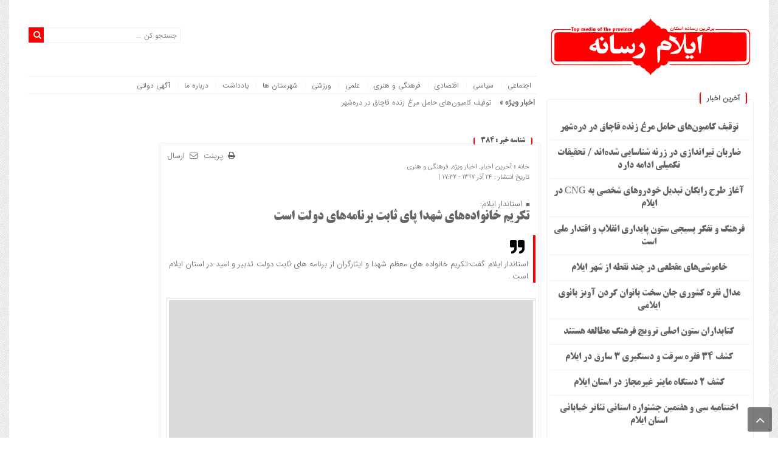

--- FILE ---
content_type: text/html; charset=UTF-8
request_url: https://ilamrasaneh.ir/384-2/
body_size: 21182
content:
<!DOCTYPE html>
<html dir="rtl" lang="fa-IR" dir="rtl">
<head>
    <title>  تکریم خانواده‌های شهدا پای ثابت برنامه‌های دولت است | ایلام رسانه | به روزترین رسانه استان ایلام</title>
<meta http-equiv="Content-Type" content="text/html; charset=utf-8" />
<meta http-equiv="Content-Language" content="fa">
<meta name="viewport" content="initial-scale=1.0, user-scalable=no, width=device-width">
<meta name="description" content="ایلام رسانه"/>
<link rel="shortcut icon" href="https://ilamrasaneh.ir/wp-content/themes/News-Nashrieh/img/favicon.png" />
<link href="https://ilamrasaneh.ir/wp-content/themes/News-Nashrieh/style.css" rel="stylesheet" type="text/css" />
<script type="text/javascript" src="https://ilamrasaneh.ir/wp-content/themes/News-Nashrieh/js/menu-java.js"></script>
<meta name='robots' content='max-image-preview:large' />
	<style>img:is([sizes="auto" i], [sizes^="auto," i]) { contain-intrinsic-size: 3000px 1500px }</style>
		<script type="text/javascript"> var azan_plugin_url = 'https://ilamrasaneh.ir/wp-content/plugins/azan/';</script>
	<link rel="alternate" type="application/rss+xml" title="ایلام رسانه | به روزترین رسانه استان ایلام &raquo; تکریم خانواده‌های شهدا پای ثابت برنامه‌های دولت است خوراک دیدگاه‌ها" href="https://ilamrasaneh.ir/384-2/feed/" />
<script type="text/javascript">
/* <![CDATA[ */
window._wpemojiSettings = {"baseUrl":"https:\/\/s.w.org\/images\/core\/emoji\/16.0.1\/72x72\/","ext":".png","svgUrl":"https:\/\/s.w.org\/images\/core\/emoji\/16.0.1\/svg\/","svgExt":".svg","source":{"concatemoji":"https:\/\/ilamrasaneh.ir\/wp-includes\/js\/wp-emoji-release.min.js?ver=6.8.3"}};
/*! This file is auto-generated */
!function(s,n){var o,i,e;function c(e){try{var t={supportTests:e,timestamp:(new Date).valueOf()};sessionStorage.setItem(o,JSON.stringify(t))}catch(e){}}function p(e,t,n){e.clearRect(0,0,e.canvas.width,e.canvas.height),e.fillText(t,0,0);var t=new Uint32Array(e.getImageData(0,0,e.canvas.width,e.canvas.height).data),a=(e.clearRect(0,0,e.canvas.width,e.canvas.height),e.fillText(n,0,0),new Uint32Array(e.getImageData(0,0,e.canvas.width,e.canvas.height).data));return t.every(function(e,t){return e===a[t]})}function u(e,t){e.clearRect(0,0,e.canvas.width,e.canvas.height),e.fillText(t,0,0);for(var n=e.getImageData(16,16,1,1),a=0;a<n.data.length;a++)if(0!==n.data[a])return!1;return!0}function f(e,t,n,a){switch(t){case"flag":return n(e,"\ud83c\udff3\ufe0f\u200d\u26a7\ufe0f","\ud83c\udff3\ufe0f\u200b\u26a7\ufe0f")?!1:!n(e,"\ud83c\udde8\ud83c\uddf6","\ud83c\udde8\u200b\ud83c\uddf6")&&!n(e,"\ud83c\udff4\udb40\udc67\udb40\udc62\udb40\udc65\udb40\udc6e\udb40\udc67\udb40\udc7f","\ud83c\udff4\u200b\udb40\udc67\u200b\udb40\udc62\u200b\udb40\udc65\u200b\udb40\udc6e\u200b\udb40\udc67\u200b\udb40\udc7f");case"emoji":return!a(e,"\ud83e\udedf")}return!1}function g(e,t,n,a){var r="undefined"!=typeof WorkerGlobalScope&&self instanceof WorkerGlobalScope?new OffscreenCanvas(300,150):s.createElement("canvas"),o=r.getContext("2d",{willReadFrequently:!0}),i=(o.textBaseline="top",o.font="600 32px Arial",{});return e.forEach(function(e){i[e]=t(o,e,n,a)}),i}function t(e){var t=s.createElement("script");t.src=e,t.defer=!0,s.head.appendChild(t)}"undefined"!=typeof Promise&&(o="wpEmojiSettingsSupports",i=["flag","emoji"],n.supports={everything:!0,everythingExceptFlag:!0},e=new Promise(function(e){s.addEventListener("DOMContentLoaded",e,{once:!0})}),new Promise(function(t){var n=function(){try{var e=JSON.parse(sessionStorage.getItem(o));if("object"==typeof e&&"number"==typeof e.timestamp&&(new Date).valueOf()<e.timestamp+604800&&"object"==typeof e.supportTests)return e.supportTests}catch(e){}return null}();if(!n){if("undefined"!=typeof Worker&&"undefined"!=typeof OffscreenCanvas&&"undefined"!=typeof URL&&URL.createObjectURL&&"undefined"!=typeof Blob)try{var e="postMessage("+g.toString()+"("+[JSON.stringify(i),f.toString(),p.toString(),u.toString()].join(",")+"));",a=new Blob([e],{type:"text/javascript"}),r=new Worker(URL.createObjectURL(a),{name:"wpTestEmojiSupports"});return void(r.onmessage=function(e){c(n=e.data),r.terminate(),t(n)})}catch(e){}c(n=g(i,f,p,u))}t(n)}).then(function(e){for(var t in e)n.supports[t]=e[t],n.supports.everything=n.supports.everything&&n.supports[t],"flag"!==t&&(n.supports.everythingExceptFlag=n.supports.everythingExceptFlag&&n.supports[t]);n.supports.everythingExceptFlag=n.supports.everythingExceptFlag&&!n.supports.flag,n.DOMReady=!1,n.readyCallback=function(){n.DOMReady=!0}}).then(function(){return e}).then(function(){var e;n.supports.everything||(n.readyCallback(),(e=n.source||{}).concatemoji?t(e.concatemoji):e.wpemoji&&e.twemoji&&(t(e.twemoji),t(e.wpemoji)))}))}((window,document),window._wpemojiSettings);
/* ]]> */
</script>
<style id='wp-emoji-styles-inline-css' type='text/css'>

	img.wp-smiley, img.emoji {
		display: inline !important;
		border: none !important;
		box-shadow: none !important;
		height: 1em !important;
		width: 1em !important;
		margin: 0 0.07em !important;
		vertical-align: -0.1em !important;
		background: none !important;
		padding: 0 !important;
	}
</style>
<link rel='stylesheet' id='wp-block-library-rtl-css' href='https://ilamrasaneh.ir/wp-includes/css/dist/block-library/style-rtl.min.css?ver=6.8.3' type='text/css' media='all' />
<style id='classic-theme-styles-inline-css' type='text/css'>
/*! This file is auto-generated */
.wp-block-button__link{color:#fff;background-color:#32373c;border-radius:9999px;box-shadow:none;text-decoration:none;padding:calc(.667em + 2px) calc(1.333em + 2px);font-size:1.125em}.wp-block-file__button{background:#32373c;color:#fff;text-decoration:none}
</style>
<style id='global-styles-inline-css' type='text/css'>
:root{--wp--preset--aspect-ratio--square: 1;--wp--preset--aspect-ratio--4-3: 4/3;--wp--preset--aspect-ratio--3-4: 3/4;--wp--preset--aspect-ratio--3-2: 3/2;--wp--preset--aspect-ratio--2-3: 2/3;--wp--preset--aspect-ratio--16-9: 16/9;--wp--preset--aspect-ratio--9-16: 9/16;--wp--preset--color--black: #000000;--wp--preset--color--cyan-bluish-gray: #abb8c3;--wp--preset--color--white: #ffffff;--wp--preset--color--pale-pink: #f78da7;--wp--preset--color--vivid-red: #cf2e2e;--wp--preset--color--luminous-vivid-orange: #ff6900;--wp--preset--color--luminous-vivid-amber: #fcb900;--wp--preset--color--light-green-cyan: #7bdcb5;--wp--preset--color--vivid-green-cyan: #00d084;--wp--preset--color--pale-cyan-blue: #8ed1fc;--wp--preset--color--vivid-cyan-blue: #0693e3;--wp--preset--color--vivid-purple: #9b51e0;--wp--preset--gradient--vivid-cyan-blue-to-vivid-purple: linear-gradient(135deg,rgba(6,147,227,1) 0%,rgb(155,81,224) 100%);--wp--preset--gradient--light-green-cyan-to-vivid-green-cyan: linear-gradient(135deg,rgb(122,220,180) 0%,rgb(0,208,130) 100%);--wp--preset--gradient--luminous-vivid-amber-to-luminous-vivid-orange: linear-gradient(135deg,rgba(252,185,0,1) 0%,rgba(255,105,0,1) 100%);--wp--preset--gradient--luminous-vivid-orange-to-vivid-red: linear-gradient(135deg,rgba(255,105,0,1) 0%,rgb(207,46,46) 100%);--wp--preset--gradient--very-light-gray-to-cyan-bluish-gray: linear-gradient(135deg,rgb(238,238,238) 0%,rgb(169,184,195) 100%);--wp--preset--gradient--cool-to-warm-spectrum: linear-gradient(135deg,rgb(74,234,220) 0%,rgb(151,120,209) 20%,rgb(207,42,186) 40%,rgb(238,44,130) 60%,rgb(251,105,98) 80%,rgb(254,248,76) 100%);--wp--preset--gradient--blush-light-purple: linear-gradient(135deg,rgb(255,206,236) 0%,rgb(152,150,240) 100%);--wp--preset--gradient--blush-bordeaux: linear-gradient(135deg,rgb(254,205,165) 0%,rgb(254,45,45) 50%,rgb(107,0,62) 100%);--wp--preset--gradient--luminous-dusk: linear-gradient(135deg,rgb(255,203,112) 0%,rgb(199,81,192) 50%,rgb(65,88,208) 100%);--wp--preset--gradient--pale-ocean: linear-gradient(135deg,rgb(255,245,203) 0%,rgb(182,227,212) 50%,rgb(51,167,181) 100%);--wp--preset--gradient--electric-grass: linear-gradient(135deg,rgb(202,248,128) 0%,rgb(113,206,126) 100%);--wp--preset--gradient--midnight: linear-gradient(135deg,rgb(2,3,129) 0%,rgb(40,116,252) 100%);--wp--preset--font-size--small: 13px;--wp--preset--font-size--medium: 20px;--wp--preset--font-size--large: 36px;--wp--preset--font-size--x-large: 42px;--wp--preset--spacing--20: 0.44rem;--wp--preset--spacing--30: 0.67rem;--wp--preset--spacing--40: 1rem;--wp--preset--spacing--50: 1.5rem;--wp--preset--spacing--60: 2.25rem;--wp--preset--spacing--70: 3.38rem;--wp--preset--spacing--80: 5.06rem;--wp--preset--shadow--natural: 6px 6px 9px rgba(0, 0, 0, 0.2);--wp--preset--shadow--deep: 12px 12px 50px rgba(0, 0, 0, 0.4);--wp--preset--shadow--sharp: 6px 6px 0px rgba(0, 0, 0, 0.2);--wp--preset--shadow--outlined: 6px 6px 0px -3px rgba(255, 255, 255, 1), 6px 6px rgba(0, 0, 0, 1);--wp--preset--shadow--crisp: 6px 6px 0px rgba(0, 0, 0, 1);}:where(.is-layout-flex){gap: 0.5em;}:where(.is-layout-grid){gap: 0.5em;}body .is-layout-flex{display: flex;}.is-layout-flex{flex-wrap: wrap;align-items: center;}.is-layout-flex > :is(*, div){margin: 0;}body .is-layout-grid{display: grid;}.is-layout-grid > :is(*, div){margin: 0;}:where(.wp-block-columns.is-layout-flex){gap: 2em;}:where(.wp-block-columns.is-layout-grid){gap: 2em;}:where(.wp-block-post-template.is-layout-flex){gap: 1.25em;}:where(.wp-block-post-template.is-layout-grid){gap: 1.25em;}.has-black-color{color: var(--wp--preset--color--black) !important;}.has-cyan-bluish-gray-color{color: var(--wp--preset--color--cyan-bluish-gray) !important;}.has-white-color{color: var(--wp--preset--color--white) !important;}.has-pale-pink-color{color: var(--wp--preset--color--pale-pink) !important;}.has-vivid-red-color{color: var(--wp--preset--color--vivid-red) !important;}.has-luminous-vivid-orange-color{color: var(--wp--preset--color--luminous-vivid-orange) !important;}.has-luminous-vivid-amber-color{color: var(--wp--preset--color--luminous-vivid-amber) !important;}.has-light-green-cyan-color{color: var(--wp--preset--color--light-green-cyan) !important;}.has-vivid-green-cyan-color{color: var(--wp--preset--color--vivid-green-cyan) !important;}.has-pale-cyan-blue-color{color: var(--wp--preset--color--pale-cyan-blue) !important;}.has-vivid-cyan-blue-color{color: var(--wp--preset--color--vivid-cyan-blue) !important;}.has-vivid-purple-color{color: var(--wp--preset--color--vivid-purple) !important;}.has-black-background-color{background-color: var(--wp--preset--color--black) !important;}.has-cyan-bluish-gray-background-color{background-color: var(--wp--preset--color--cyan-bluish-gray) !important;}.has-white-background-color{background-color: var(--wp--preset--color--white) !important;}.has-pale-pink-background-color{background-color: var(--wp--preset--color--pale-pink) !important;}.has-vivid-red-background-color{background-color: var(--wp--preset--color--vivid-red) !important;}.has-luminous-vivid-orange-background-color{background-color: var(--wp--preset--color--luminous-vivid-orange) !important;}.has-luminous-vivid-amber-background-color{background-color: var(--wp--preset--color--luminous-vivid-amber) !important;}.has-light-green-cyan-background-color{background-color: var(--wp--preset--color--light-green-cyan) !important;}.has-vivid-green-cyan-background-color{background-color: var(--wp--preset--color--vivid-green-cyan) !important;}.has-pale-cyan-blue-background-color{background-color: var(--wp--preset--color--pale-cyan-blue) !important;}.has-vivid-cyan-blue-background-color{background-color: var(--wp--preset--color--vivid-cyan-blue) !important;}.has-vivid-purple-background-color{background-color: var(--wp--preset--color--vivid-purple) !important;}.has-black-border-color{border-color: var(--wp--preset--color--black) !important;}.has-cyan-bluish-gray-border-color{border-color: var(--wp--preset--color--cyan-bluish-gray) !important;}.has-white-border-color{border-color: var(--wp--preset--color--white) !important;}.has-pale-pink-border-color{border-color: var(--wp--preset--color--pale-pink) !important;}.has-vivid-red-border-color{border-color: var(--wp--preset--color--vivid-red) !important;}.has-luminous-vivid-orange-border-color{border-color: var(--wp--preset--color--luminous-vivid-orange) !important;}.has-luminous-vivid-amber-border-color{border-color: var(--wp--preset--color--luminous-vivid-amber) !important;}.has-light-green-cyan-border-color{border-color: var(--wp--preset--color--light-green-cyan) !important;}.has-vivid-green-cyan-border-color{border-color: var(--wp--preset--color--vivid-green-cyan) !important;}.has-pale-cyan-blue-border-color{border-color: var(--wp--preset--color--pale-cyan-blue) !important;}.has-vivid-cyan-blue-border-color{border-color: var(--wp--preset--color--vivid-cyan-blue) !important;}.has-vivid-purple-border-color{border-color: var(--wp--preset--color--vivid-purple) !important;}.has-vivid-cyan-blue-to-vivid-purple-gradient-background{background: var(--wp--preset--gradient--vivid-cyan-blue-to-vivid-purple) !important;}.has-light-green-cyan-to-vivid-green-cyan-gradient-background{background: var(--wp--preset--gradient--light-green-cyan-to-vivid-green-cyan) !important;}.has-luminous-vivid-amber-to-luminous-vivid-orange-gradient-background{background: var(--wp--preset--gradient--luminous-vivid-amber-to-luminous-vivid-orange) !important;}.has-luminous-vivid-orange-to-vivid-red-gradient-background{background: var(--wp--preset--gradient--luminous-vivid-orange-to-vivid-red) !important;}.has-very-light-gray-to-cyan-bluish-gray-gradient-background{background: var(--wp--preset--gradient--very-light-gray-to-cyan-bluish-gray) !important;}.has-cool-to-warm-spectrum-gradient-background{background: var(--wp--preset--gradient--cool-to-warm-spectrum) !important;}.has-blush-light-purple-gradient-background{background: var(--wp--preset--gradient--blush-light-purple) !important;}.has-blush-bordeaux-gradient-background{background: var(--wp--preset--gradient--blush-bordeaux) !important;}.has-luminous-dusk-gradient-background{background: var(--wp--preset--gradient--luminous-dusk) !important;}.has-pale-ocean-gradient-background{background: var(--wp--preset--gradient--pale-ocean) !important;}.has-electric-grass-gradient-background{background: var(--wp--preset--gradient--electric-grass) !important;}.has-midnight-gradient-background{background: var(--wp--preset--gradient--midnight) !important;}.has-small-font-size{font-size: var(--wp--preset--font-size--small) !important;}.has-medium-font-size{font-size: var(--wp--preset--font-size--medium) !important;}.has-large-font-size{font-size: var(--wp--preset--font-size--large) !important;}.has-x-large-font-size{font-size: var(--wp--preset--font-size--x-large) !important;}
:where(.wp-block-post-template.is-layout-flex){gap: 1.25em;}:where(.wp-block-post-template.is-layout-grid){gap: 1.25em;}
:where(.wp-block-columns.is-layout-flex){gap: 2em;}:where(.wp-block-columns.is-layout-grid){gap: 2em;}
:root :where(.wp-block-pullquote){font-size: 1.5em;line-height: 1.6;}
</style>
<link rel='stylesheet' id='redux-extendify-styles-css' href='https://ilamrasaneh.ir/wp-content/plugins/redux-framework/redux-core/assets/css/extendify-utilities.css?ver=4.4.1' type='text/css' media='all' />
<style id='extendify-gutenberg-patterns-and-templates-utilities-inline-css' type='text/css'>
.ext-absolute {
  position: absolute !important;
}

.ext-relative {
  position: relative !important;
}

.ext-top-base {
  top: var(--wp--style--block-gap, 1.75rem) !important;
}

.ext-top-lg {
  top: var(--extendify--spacing--large, 3rem) !important;
}

.ext--top-base {
  top: calc(var(--wp--style--block-gap, 1.75rem) * -1) !important;
}

.ext--top-lg {
  top: calc(var(--extendify--spacing--large, 3rem) * -1) !important;
}

.ext-right-base {
  right: var(--wp--style--block-gap, 1.75rem) !important;
}

.ext-right-lg {
  right: var(--extendify--spacing--large, 3rem) !important;
}

.ext--right-base {
  right: calc(var(--wp--style--block-gap, 1.75rem) * -1) !important;
}

.ext--right-lg {
  right: calc(var(--extendify--spacing--large, 3rem) * -1) !important;
}

.ext-bottom-base {
  bottom: var(--wp--style--block-gap, 1.75rem) !important;
}

.ext-bottom-lg {
  bottom: var(--extendify--spacing--large, 3rem) !important;
}

.ext--bottom-base {
  bottom: calc(var(--wp--style--block-gap, 1.75rem) * -1) !important;
}

.ext--bottom-lg {
  bottom: calc(var(--extendify--spacing--large, 3rem) * -1) !important;
}

.ext-left-base {
  left: var(--wp--style--block-gap, 1.75rem) !important;
}

.ext-left-lg {
  left: var(--extendify--spacing--large, 3rem) !important;
}

.ext--left-base {
  left: calc(var(--wp--style--block-gap, 1.75rem) * -1) !important;
}

.ext--left-lg {
  left: calc(var(--extendify--spacing--large, 3rem) * -1) !important;
}

.ext-order-1 {
  order: 1 !important;
}

.ext-order-2 {
  order: 2 !important;
}

.ext-col-auto {
  grid-column: auto !important;
}

.ext-col-span-1 {
  grid-column: span 1 / span 1 !important;
}

.ext-col-span-2 {
  grid-column: span 2 / span 2 !important;
}

.ext-col-span-3 {
  grid-column: span 3 / span 3 !important;
}

.ext-col-span-4 {
  grid-column: span 4 / span 4 !important;
}

.ext-col-span-5 {
  grid-column: span 5 / span 5 !important;
}

.ext-col-span-6 {
  grid-column: span 6 / span 6 !important;
}

.ext-col-span-7 {
  grid-column: span 7 / span 7 !important;
}

.ext-col-span-8 {
  grid-column: span 8 / span 8 !important;
}

.ext-col-span-9 {
  grid-column: span 9 / span 9 !important;
}

.ext-col-span-10 {
  grid-column: span 10 / span 10 !important;
}

.ext-col-span-11 {
  grid-column: span 11 / span 11 !important;
}

.ext-col-span-12 {
  grid-column: span 12 / span 12 !important;
}

.ext-col-span-full {
  grid-column: 1 / -1 !important;
}

.ext-col-start-1 {
  grid-column-start: 1 !important;
}

.ext-col-start-2 {
  grid-column-start: 2 !important;
}

.ext-col-start-3 {
  grid-column-start: 3 !important;
}

.ext-col-start-4 {
  grid-column-start: 4 !important;
}

.ext-col-start-5 {
  grid-column-start: 5 !important;
}

.ext-col-start-6 {
  grid-column-start: 6 !important;
}

.ext-col-start-7 {
  grid-column-start: 7 !important;
}

.ext-col-start-8 {
  grid-column-start: 8 !important;
}

.ext-col-start-9 {
  grid-column-start: 9 !important;
}

.ext-col-start-10 {
  grid-column-start: 10 !important;
}

.ext-col-start-11 {
  grid-column-start: 11 !important;
}

.ext-col-start-12 {
  grid-column-start: 12 !important;
}

.ext-col-start-13 {
  grid-column-start: 13 !important;
}

.ext-col-start-auto {
  grid-column-start: auto !important;
}

.ext-col-end-1 {
  grid-column-end: 1 !important;
}

.ext-col-end-2 {
  grid-column-end: 2 !important;
}

.ext-col-end-3 {
  grid-column-end: 3 !important;
}

.ext-col-end-4 {
  grid-column-end: 4 !important;
}

.ext-col-end-5 {
  grid-column-end: 5 !important;
}

.ext-col-end-6 {
  grid-column-end: 6 !important;
}

.ext-col-end-7 {
  grid-column-end: 7 !important;
}

.ext-col-end-8 {
  grid-column-end: 8 !important;
}

.ext-col-end-9 {
  grid-column-end: 9 !important;
}

.ext-col-end-10 {
  grid-column-end: 10 !important;
}

.ext-col-end-11 {
  grid-column-end: 11 !important;
}

.ext-col-end-12 {
  grid-column-end: 12 !important;
}

.ext-col-end-13 {
  grid-column-end: 13 !important;
}

.ext-col-end-auto {
  grid-column-end: auto !important;
}

.ext-row-auto {
  grid-row: auto !important;
}

.ext-row-span-1 {
  grid-row: span 1 / span 1 !important;
}

.ext-row-span-2 {
  grid-row: span 2 / span 2 !important;
}

.ext-row-span-3 {
  grid-row: span 3 / span 3 !important;
}

.ext-row-span-4 {
  grid-row: span 4 / span 4 !important;
}

.ext-row-span-5 {
  grid-row: span 5 / span 5 !important;
}

.ext-row-span-6 {
  grid-row: span 6 / span 6 !important;
}

.ext-row-span-full {
  grid-row: 1 / -1 !important;
}

.ext-row-start-1 {
  grid-row-start: 1 !important;
}

.ext-row-start-2 {
  grid-row-start: 2 !important;
}

.ext-row-start-3 {
  grid-row-start: 3 !important;
}

.ext-row-start-4 {
  grid-row-start: 4 !important;
}

.ext-row-start-5 {
  grid-row-start: 5 !important;
}

.ext-row-start-6 {
  grid-row-start: 6 !important;
}

.ext-row-start-7 {
  grid-row-start: 7 !important;
}

.ext-row-start-auto {
  grid-row-start: auto !important;
}

.ext-row-end-1 {
  grid-row-end: 1 !important;
}

.ext-row-end-2 {
  grid-row-end: 2 !important;
}

.ext-row-end-3 {
  grid-row-end: 3 !important;
}

.ext-row-end-4 {
  grid-row-end: 4 !important;
}

.ext-row-end-5 {
  grid-row-end: 5 !important;
}

.ext-row-end-6 {
  grid-row-end: 6 !important;
}

.ext-row-end-7 {
  grid-row-end: 7 !important;
}

.ext-row-end-auto {
  grid-row-end: auto !important;
}

.ext-m-0:not([style*="margin"]) {
  margin: 0 !important;
}

.ext-m-auto:not([style*="margin"]) {
  margin: auto !important;
}

.ext-m-base:not([style*="margin"]) {
  margin: var(--wp--style--block-gap, 1.75rem) !important;
}

.ext-m-lg:not([style*="margin"]) {
  margin: var(--extendify--spacing--large, 3rem) !important;
}

.ext--m-base:not([style*="margin"]) {
  margin: calc(var(--wp--style--block-gap, 1.75rem) * -1) !important;
}

.ext--m-lg:not([style*="margin"]) {
  margin: calc(var(--extendify--spacing--large, 3rem) * -1) !important;
}

.ext-mx-0:not([style*="margin"]) {
  margin-left: 0 !important;
  margin-right: 0 !important;
}

.ext-mx-auto:not([style*="margin"]) {
  margin-left: auto !important;
  margin-right: auto !important;
}

.ext-mx-base:not([style*="margin"]) {
  margin-left: var(--wp--style--block-gap, 1.75rem) !important;
  margin-right: var(--wp--style--block-gap, 1.75rem) !important;
}

.ext-mx-lg:not([style*="margin"]) {
  margin-left: var(--extendify--spacing--large, 3rem) !important;
  margin-right: var(--extendify--spacing--large, 3rem) !important;
}

.ext--mx-base:not([style*="margin"]) {
  margin-left: calc(var(--wp--style--block-gap, 1.75rem) * -1) !important;
  margin-right: calc(var(--wp--style--block-gap, 1.75rem) * -1) !important;
}

.ext--mx-lg:not([style*="margin"]) {
  margin-left: calc(var(--extendify--spacing--large, 3rem) * -1) !important;
  margin-right: calc(var(--extendify--spacing--large, 3rem) * -1) !important;
}

.ext-my-0:not([style*="margin"]) {
  margin-top: 0 !important;
  margin-bottom: 0 !important;
}

.ext-my-auto:not([style*="margin"]) {
  margin-top: auto !important;
  margin-bottom: auto !important;
}

.ext-my-base:not([style*="margin"]) {
  margin-top: var(--wp--style--block-gap, 1.75rem) !important;
  margin-bottom: var(--wp--style--block-gap, 1.75rem) !important;
}

.ext-my-lg:not([style*="margin"]) {
  margin-top: var(--extendify--spacing--large, 3rem) !important;
  margin-bottom: var(--extendify--spacing--large, 3rem) !important;
}

.ext--my-base:not([style*="margin"]) {
  margin-top: calc(var(--wp--style--block-gap, 1.75rem) * -1) !important;
  margin-bottom: calc(var(--wp--style--block-gap, 1.75rem) * -1) !important;
}

.ext--my-lg:not([style*="margin"]) {
  margin-top: calc(var(--extendify--spacing--large, 3rem) * -1) !important;
  margin-bottom: calc(var(--extendify--spacing--large, 3rem) * -1) !important;
}

.ext-mt-0:not([style*="margin"]) {
  margin-top: 0 !important;
}

.ext-mt-auto:not([style*="margin"]) {
  margin-top: auto !important;
}

.ext-mt-base:not([style*="margin"]) {
  margin-top: var(--wp--style--block-gap, 1.75rem) !important;
}

.ext-mt-lg:not([style*="margin"]) {
  margin-top: var(--extendify--spacing--large, 3rem) !important;
}

.ext--mt-base:not([style*="margin"]) {
  margin-top: calc(var(--wp--style--block-gap, 1.75rem) * -1) !important;
}

.ext--mt-lg:not([style*="margin"]) {
  margin-top: calc(var(--extendify--spacing--large, 3rem) * -1) !important;
}

.ext-mr-0:not([style*="margin"]) {
  margin-right: 0 !important;
}

.ext-mr-auto:not([style*="margin"]) {
  margin-right: auto !important;
}

.ext-mr-base:not([style*="margin"]) {
  margin-right: var(--wp--style--block-gap, 1.75rem) !important;
}

.ext-mr-lg:not([style*="margin"]) {
  margin-right: var(--extendify--spacing--large, 3rem) !important;
}

.ext--mr-base:not([style*="margin"]) {
  margin-right: calc(var(--wp--style--block-gap, 1.75rem) * -1) !important;
}

.ext--mr-lg:not([style*="margin"]) {
  margin-right: calc(var(--extendify--spacing--large, 3rem) * -1) !important;
}

.ext-mb-0:not([style*="margin"]) {
  margin-bottom: 0 !important;
}

.ext-mb-auto:not([style*="margin"]) {
  margin-bottom: auto !important;
}

.ext-mb-base:not([style*="margin"]) {
  margin-bottom: var(--wp--style--block-gap, 1.75rem) !important;
}

.ext-mb-lg:not([style*="margin"]) {
  margin-bottom: var(--extendify--spacing--large, 3rem) !important;
}

.ext--mb-base:not([style*="margin"]) {
  margin-bottom: calc(var(--wp--style--block-gap, 1.75rem) * -1) !important;
}

.ext--mb-lg:not([style*="margin"]) {
  margin-bottom: calc(var(--extendify--spacing--large, 3rem) * -1) !important;
}

.ext-ml-0:not([style*="margin"]) {
  margin-left: 0 !important;
}

.ext-ml-auto:not([style*="margin"]) {
  margin-left: auto !important;
}

.ext-ml-base:not([style*="margin"]) {
  margin-left: var(--wp--style--block-gap, 1.75rem) !important;
}

.ext-ml-lg:not([style*="margin"]) {
  margin-left: var(--extendify--spacing--large, 3rem) !important;
}

.ext--ml-base:not([style*="margin"]) {
  margin-left: calc(var(--wp--style--block-gap, 1.75rem) * -1) !important;
}

.ext--ml-lg:not([style*="margin"]) {
  margin-left: calc(var(--extendify--spacing--large, 3rem) * -1) !important;
}

.ext-block {
  display: block !important;
}

.ext-inline-block {
  display: inline-block !important;
}

.ext-inline {
  display: inline !important;
}

.ext-flex {
  display: flex !important;
}

.ext-inline-flex {
  display: inline-flex !important;
}

.ext-grid {
  display: grid !important;
}

.ext-inline-grid {
  display: inline-grid !important;
}

.ext-hidden {
  display: none !important;
}

.ext-w-auto {
  width: auto !important;
}

.ext-w-full {
  width: 100% !important;
}

.ext-max-w-full {
  max-width: 100% !important;
}

.ext-flex-1 {
  flex: 1 1 0% !important;
}

.ext-flex-auto {
  flex: 1 1 auto !important;
}

.ext-flex-initial {
  flex: 0 1 auto !important;
}

.ext-flex-none {
  flex: none !important;
}

.ext-flex-shrink-0 {
  flex-shrink: 0 !important;
}

.ext-flex-shrink {
  flex-shrink: 1 !important;
}

.ext-flex-grow-0 {
  flex-grow: 0 !important;
}

.ext-flex-grow {
  flex-grow: 1 !important;
}

.ext-list-none {
  list-style-type: none !important;
}

.ext-grid-cols-1 {
  grid-template-columns: repeat(1, minmax(0, 1fr)) !important;
}

.ext-grid-cols-2 {
  grid-template-columns: repeat(2, minmax(0, 1fr)) !important;
}

.ext-grid-cols-3 {
  grid-template-columns: repeat(3, minmax(0, 1fr)) !important;
}

.ext-grid-cols-4 {
  grid-template-columns: repeat(4, minmax(0, 1fr)) !important;
}

.ext-grid-cols-5 {
  grid-template-columns: repeat(5, minmax(0, 1fr)) !important;
}

.ext-grid-cols-6 {
  grid-template-columns: repeat(6, minmax(0, 1fr)) !important;
}

.ext-grid-cols-7 {
  grid-template-columns: repeat(7, minmax(0, 1fr)) !important;
}

.ext-grid-cols-8 {
  grid-template-columns: repeat(8, minmax(0, 1fr)) !important;
}

.ext-grid-cols-9 {
  grid-template-columns: repeat(9, minmax(0, 1fr)) !important;
}

.ext-grid-cols-10 {
  grid-template-columns: repeat(10, minmax(0, 1fr)) !important;
}

.ext-grid-cols-11 {
  grid-template-columns: repeat(11, minmax(0, 1fr)) !important;
}

.ext-grid-cols-12 {
  grid-template-columns: repeat(12, minmax(0, 1fr)) !important;
}

.ext-grid-cols-none {
  grid-template-columns: none !important;
}

.ext-grid-rows-1 {
  grid-template-rows: repeat(1, minmax(0, 1fr)) !important;
}

.ext-grid-rows-2 {
  grid-template-rows: repeat(2, minmax(0, 1fr)) !important;
}

.ext-grid-rows-3 {
  grid-template-rows: repeat(3, minmax(0, 1fr)) !important;
}

.ext-grid-rows-4 {
  grid-template-rows: repeat(4, minmax(0, 1fr)) !important;
}

.ext-grid-rows-5 {
  grid-template-rows: repeat(5, minmax(0, 1fr)) !important;
}

.ext-grid-rows-6 {
  grid-template-rows: repeat(6, minmax(0, 1fr)) !important;
}

.ext-grid-rows-none {
  grid-template-rows: none !important;
}

.ext-flex-row {
  flex-direction: row !important;
}

.ext-flex-row-reverse {
  flex-direction: row-reverse !important;
}

.ext-flex-col {
  flex-direction: column !important;
}

.ext-flex-col-reverse {
  flex-direction: column-reverse !important;
}

.ext-flex-wrap {
  flex-wrap: wrap !important;
}

.ext-flex-wrap-reverse {
  flex-wrap: wrap-reverse !important;
}

.ext-flex-nowrap {
  flex-wrap: nowrap !important;
}

.ext-items-start {
  align-items: flex-start !important;
}

.ext-items-end {
  align-items: flex-end !important;
}

.ext-items-center {
  align-items: center !important;
}

.ext-items-baseline {
  align-items: baseline !important;
}

.ext-items-stretch {
  align-items: stretch !important;
}

.ext-justify-start {
  justify-content: flex-start !important;
}

.ext-justify-end {
  justify-content: flex-end !important;
}

.ext-justify-center {
  justify-content: center !important;
}

.ext-justify-between {
  justify-content: space-between !important;
}

.ext-justify-around {
  justify-content: space-around !important;
}

.ext-justify-evenly {
  justify-content: space-evenly !important;
}

.ext-justify-items-start {
  justify-items: start !important;
}

.ext-justify-items-end {
  justify-items: end !important;
}

.ext-justify-items-center {
  justify-items: center !important;
}

.ext-justify-items-stretch {
  justify-items: stretch !important;
}

.ext-gap-0 {
  gap: 0 !important;
}

.ext-gap-base {
  gap: var(--wp--style--block-gap, 1.75rem) !important;
}

.ext-gap-lg {
  gap: var(--extendify--spacing--large, 3rem) !important;
}

.ext-gap-x-0 {
  -moz-column-gap: 0 !important;
       column-gap: 0 !important;
}

.ext-gap-x-base {
  -moz-column-gap: var(--wp--style--block-gap, 1.75rem) !important;
       column-gap: var(--wp--style--block-gap, 1.75rem) !important;
}

.ext-gap-x-lg {
  -moz-column-gap: var(--extendify--spacing--large, 3rem) !important;
       column-gap: var(--extendify--spacing--large, 3rem) !important;
}

.ext-gap-y-0 {
  row-gap: 0 !important;
}

.ext-gap-y-base {
  row-gap: var(--wp--style--block-gap, 1.75rem) !important;
}

.ext-gap-y-lg {
  row-gap: var(--extendify--spacing--large, 3rem) !important;
}

.ext-justify-self-auto {
  justify-self: auto !important;
}

.ext-justify-self-start {
  justify-self: start !important;
}

.ext-justify-self-end {
  justify-self: end !important;
}

.ext-justify-self-center {
  justify-self: center !important;
}

.ext-justify-self-stretch {
  justify-self: stretch !important;
}

.ext-rounded-none {
  border-radius: 0px !important;
}

.ext-rounded-full {
  border-radius: 9999px !important;
}

.ext-rounded-t-none {
  border-top-left-radius: 0px !important;
  border-top-right-radius: 0px !important;
}

.ext-rounded-t-full {
  border-top-left-radius: 9999px !important;
  border-top-right-radius: 9999px !important;
}

.ext-rounded-r-none {
  border-top-right-radius: 0px !important;
  border-bottom-right-radius: 0px !important;
}

.ext-rounded-r-full {
  border-top-right-radius: 9999px !important;
  border-bottom-right-radius: 9999px !important;
}

.ext-rounded-b-none {
  border-bottom-right-radius: 0px !important;
  border-bottom-left-radius: 0px !important;
}

.ext-rounded-b-full {
  border-bottom-right-radius: 9999px !important;
  border-bottom-left-radius: 9999px !important;
}

.ext-rounded-l-none {
  border-top-left-radius: 0px !important;
  border-bottom-left-radius: 0px !important;
}

.ext-rounded-l-full {
  border-top-left-radius: 9999px !important;
  border-bottom-left-radius: 9999px !important;
}

.ext-rounded-tl-none {
  border-top-left-radius: 0px !important;
}

.ext-rounded-tl-full {
  border-top-left-radius: 9999px !important;
}

.ext-rounded-tr-none {
  border-top-right-radius: 0px !important;
}

.ext-rounded-tr-full {
  border-top-right-radius: 9999px !important;
}

.ext-rounded-br-none {
  border-bottom-right-radius: 0px !important;
}

.ext-rounded-br-full {
  border-bottom-right-radius: 9999px !important;
}

.ext-rounded-bl-none {
  border-bottom-left-radius: 0px !important;
}

.ext-rounded-bl-full {
  border-bottom-left-radius: 9999px !important;
}

.ext-border-0 {
  border-width: 0px !important;
}

.ext-border-t-0 {
  border-top-width: 0px !important;
}

.ext-border-r-0 {
  border-right-width: 0px !important;
}

.ext-border-b-0 {
  border-bottom-width: 0px !important;
}

.ext-border-l-0 {
  border-left-width: 0px !important;
}

.ext-p-0:not([style*="padding"]) {
  padding: 0 !important;
}

.ext-p-base:not([style*="padding"]) {
  padding: var(--wp--style--block-gap, 1.75rem) !important;
}

.ext-p-lg:not([style*="padding"]) {
  padding: var(--extendify--spacing--large, 3rem) !important;
}

.ext-px-0:not([style*="padding"]) {
  padding-left: 0 !important;
  padding-right: 0 !important;
}

.ext-px-base:not([style*="padding"]) {
  padding-left: var(--wp--style--block-gap, 1.75rem) !important;
  padding-right: var(--wp--style--block-gap, 1.75rem) !important;
}

.ext-px-lg:not([style*="padding"]) {
  padding-left: var(--extendify--spacing--large, 3rem) !important;
  padding-right: var(--extendify--spacing--large, 3rem) !important;
}

.ext-py-0:not([style*="padding"]) {
  padding-top: 0 !important;
  padding-bottom: 0 !important;
}

.ext-py-base:not([style*="padding"]) {
  padding-top: var(--wp--style--block-gap, 1.75rem) !important;
  padding-bottom: var(--wp--style--block-gap, 1.75rem) !important;
}

.ext-py-lg:not([style*="padding"]) {
  padding-top: var(--extendify--spacing--large, 3rem) !important;
  padding-bottom: var(--extendify--spacing--large, 3rem) !important;
}

.ext-pt-0:not([style*="padding"]) {
  padding-top: 0 !important;
}

.ext-pt-base:not([style*="padding"]) {
  padding-top: var(--wp--style--block-gap, 1.75rem) !important;
}

.ext-pt-lg:not([style*="padding"]) {
  padding-top: var(--extendify--spacing--large, 3rem) !important;
}

.ext-pr-0:not([style*="padding"]) {
  padding-right: 0 !important;
}

.ext-pr-base:not([style*="padding"]) {
  padding-right: var(--wp--style--block-gap, 1.75rem) !important;
}

.ext-pr-lg:not([style*="padding"]) {
  padding-right: var(--extendify--spacing--large, 3rem) !important;
}

.ext-pb-0:not([style*="padding"]) {
  padding-bottom: 0 !important;
}

.ext-pb-base:not([style*="padding"]) {
  padding-bottom: var(--wp--style--block-gap, 1.75rem) !important;
}

.ext-pb-lg:not([style*="padding"]) {
  padding-bottom: var(--extendify--spacing--large, 3rem) !important;
}

.ext-pl-0:not([style*="padding"]) {
  padding-left: 0 !important;
}

.ext-pl-base:not([style*="padding"]) {
  padding-left: var(--wp--style--block-gap, 1.75rem) !important;
}

.ext-pl-lg:not([style*="padding"]) {
  padding-left: var(--extendify--spacing--large, 3rem) !important;
}

.ext-text-left {
  text-align: left !important;
}

.ext-text-center {
  text-align: center !important;
}

.ext-text-right {
  text-align: right !important;
}

.ext-leading-none {
  line-height: 1 !important;
}

.ext-leading-tight {
  line-height: 1.25 !important;
}

.ext-leading-snug {
  line-height: 1.375 !important;
}

.ext-leading-normal {
  line-height: 1.5 !important;
}

.ext-leading-relaxed {
  line-height: 1.625 !important;
}

.ext-leading-loose {
  line-height: 2 !important;
}

.ext-aspect-square img {
  aspect-ratio: 1 / 1 !important;
  -o-object-fit: cover !important;
     object-fit: cover !important;
}

.ext-aspect-landscape img {
  aspect-ratio: 4 / 3 !important;
  -o-object-fit: cover !important;
     object-fit: cover !important;
}

.ext-aspect-landscape-wide img {
  aspect-ratio: 16 / 9 !important;
  -o-object-fit: cover !important;
     object-fit: cover !important;
}

.ext-aspect-portrait img {
  aspect-ratio: 3 / 4 !important;
  -o-object-fit: cover !important;
     object-fit: cover !important;
}

.ext-aspect-square .components-resizable-box__container,
.ext-aspect-landscape .components-resizable-box__container,
.ext-aspect-landscape-wide .components-resizable-box__container,
.ext-aspect-portrait .components-resizable-box__container {
  height: auto !important;
}

.clip-path--rhombus img {
  -webkit-clip-path: polygon(15% 6%, 80% 29%, 84% 93%, 23% 69%) !important;
          clip-path: polygon(15% 6%, 80% 29%, 84% 93%, 23% 69%) !important;
}

.clip-path--diamond img {
  -webkit-clip-path: polygon(5% 29%, 60% 2%, 91% 64%, 36% 89%) !important;
          clip-path: polygon(5% 29%, 60% 2%, 91% 64%, 36% 89%) !important;
}

.clip-path--rhombus-alt img {
  -webkit-clip-path: polygon(14% 9%, 85% 24%, 91% 89%, 19% 76%) !important;
          clip-path: polygon(14% 9%, 85% 24%, 91% 89%, 19% 76%) !important;
}

/*
The .ext utility is a top-level class that we use to target contents within our patterns.
We use it here to ensure columns blocks display well across themes.
*/

.wp-block-columns[class*="fullwidth-cols"] {
  /* no suggestion */
  margin-bottom: unset !important;
}

.wp-block-column.editor\:pointer-events-none {
  /* no suggestion */
  margin-top: 0 !important;
  margin-bottom: 0 !important;
}

.is-root-container.block-editor-block-list__layout
    > [data-align="full"]:not(:first-of-type)
    > .wp-block-column.editor\:pointer-events-none,
.is-root-container.block-editor-block-list__layout
    > [data-align="wide"]
    > .wp-block-column.editor\:pointer-events-none {
  /* no suggestion */
  margin-top: calc(-1 * var(--wp--style--block-gap, 28px)) !important;
}

.is-root-container.block-editor-block-list__layout
    > [data-align="full"]:not(:first-of-type)
    > .ext-my-0,
.is-root-container.block-editor-block-list__layout
    > [data-align="wide"]
    > .ext-my-0:not([style*="margin"]) {
  /* no suggestion */
  margin-top: calc(-1 * var(--wp--style--block-gap, 28px)) !important;
}

/* Some popular themes use padding instead of core margin for columns; remove it */

.ext .wp-block-columns .wp-block-column[style*="padding"] {
  /* no suggestion */
  padding-left: 0 !important;
  padding-right: 0 !important;
}

/* Some popular themes add double spacing between columns; remove it */

.ext
    .wp-block-columns
    + .wp-block-columns:not([class*="mt-"]):not([class*="my-"]):not([style*="margin"]) {
  /* no suggestion */
  margin-top: 0 !important;
}

[class*="fullwidth-cols"] .wp-block-column:first-child,
[class*="fullwidth-cols"] .wp-block-group:first-child {
  /* no suggestion */
}

[class*="fullwidth-cols"] .wp-block-column:first-child, [class*="fullwidth-cols"] .wp-block-group:first-child {
  margin-top: 0 !important;
}

[class*="fullwidth-cols"] .wp-block-column:last-child,
[class*="fullwidth-cols"] .wp-block-group:last-child {
  /* no suggestion */
}

[class*="fullwidth-cols"] .wp-block-column:last-child, [class*="fullwidth-cols"] .wp-block-group:last-child {
  margin-bottom: 0 !important;
}

[class*="fullwidth-cols"] .wp-block-column:first-child > * {
  /* no suggestion */
  margin-top: 0 !important;
}

[class*="fullwidth-cols"] .wp-block-column > *:first-child {
  /* no suggestion */
  margin-top: 0 !important;
}

[class*="fullwidth-cols"] .wp-block-column > *:last-child {
  /* no suggestion */
  margin-bottom: 0 !important;
}

.ext .is-not-stacked-on-mobile .wp-block-column {
  /* no suggestion */
  margin-bottom: 0 !important;
}

/* Add base margin bottom to all columns */

.wp-block-columns[class*="fullwidth-cols"]:not(.is-not-stacked-on-mobile)
    > .wp-block-column:not(:last-child) {
  /* no suggestion */
  margin-bottom: var(--wp--style--block-gap, 1.75rem) !important;
}

@media (min-width: 782px) {
  .wp-block-columns[class*="fullwidth-cols"]:not(.is-not-stacked-on-mobile)
        > .wp-block-column:not(:last-child) {
    /* no suggestion */
    margin-bottom: 0 !important;
  }
}

/* Remove margin bottom from "not-stacked" columns */

.wp-block-columns[class*="fullwidth-cols"].is-not-stacked-on-mobile
    > .wp-block-column {
  /* no suggestion */
  margin-bottom: 0 !important;
}

@media (min-width: 600px) and (max-width: 781px) {
  .wp-block-columns[class*="fullwidth-cols"]:not(.is-not-stacked-on-mobile)
        > .wp-block-column:nth-child(even) {
    /* no suggestion */
    margin-left: var(--wp--style--block-gap, 2em) !important;
  }
}

/*
    The `tablet:fullwidth-cols` and `desktop:fullwidth-cols` utilities are used
    to counter the core/columns responsive for at our breakpoints.
*/

@media (max-width: 781px) {
  .tablet\:fullwidth-cols.wp-block-columns:not(.is-not-stacked-on-mobile) {
    flex-wrap: wrap !important;
  }

  .tablet\:fullwidth-cols.wp-block-columns:not(.is-not-stacked-on-mobile)
        > .wp-block-column {
    margin-left: 0 !important;
  }

  .tablet\:fullwidth-cols.wp-block-columns:not(.is-not-stacked-on-mobile)
        > .wp-block-column:not([style*="margin"]) {
    /* no suggestion */
    margin-left: 0 !important;
  }

  .tablet\:fullwidth-cols.wp-block-columns:not(.is-not-stacked-on-mobile)
        > .wp-block-column {
    flex-basis: 100% !important; /* Required to negate core/columns flex-basis */
  }
}

@media (max-width: 1079px) {
  .desktop\:fullwidth-cols.wp-block-columns:not(.is-not-stacked-on-mobile) {
    flex-wrap: wrap !important;
  }

  .desktop\:fullwidth-cols.wp-block-columns:not(.is-not-stacked-on-mobile)
        > .wp-block-column {
    margin-left: 0 !important;
  }

  .desktop\:fullwidth-cols.wp-block-columns:not(.is-not-stacked-on-mobile)
        > .wp-block-column:not([style*="margin"]) {
    /* no suggestion */
    margin-left: 0 !important;
  }

  .desktop\:fullwidth-cols.wp-block-columns:not(.is-not-stacked-on-mobile)
        > .wp-block-column {
    flex-basis: 100% !important; /* Required to negate core/columns flex-basis */
  }

  .desktop\:fullwidth-cols.wp-block-columns:not(.is-not-stacked-on-mobile)
        > .wp-block-column:not(:last-child) {
    margin-bottom: var(--wp--style--block-gap, 1.75rem) !important;
  }
}

.direction-rtl {
  direction: rtl !important;
}

.direction-ltr {
  direction: ltr !important;
}

/* Use "is-style-" prefix to support adding this style to the core/list block */

.is-style-inline-list {
  padding-left: 0 !important;
}

.is-style-inline-list li {
  /* no suggestion */
  list-style-type: none !important;
}

@media (min-width: 782px) {
  .is-style-inline-list li {
    margin-right: var(--wp--style--block-gap, 1.75rem) !important;
    display: inline !important;
  }
}

.is-style-inline-list li:first-child {
  /* no suggestion */
}

@media (min-width: 782px) {
  .is-style-inline-list li:first-child {
    margin-left: 0 !important;
  }
}

.is-style-inline-list li:last-child {
  /* no suggestion */
}

@media (min-width: 782px) {
  .is-style-inline-list li:last-child {
    margin-right: 0 !important;
  }
}

.bring-to-front {
  position: relative !important;
  z-index: 10 !important;
}

.text-stroke {
  -webkit-text-stroke-width: var(
        --wp--custom--typography--text-stroke-width,
        2px
    ) !important;
  -webkit-text-stroke-color: var(--wp--preset--color--background) !important;
}

.text-stroke--primary {
  -webkit-text-stroke-width: var(
        --wp--custom--typography--text-stroke-width,
        2px
    ) !important;
  -webkit-text-stroke-color: var(--wp--preset--color--primary) !important;
}

.text-stroke--secondary {
  -webkit-text-stroke-width: var(
        --wp--custom--typography--text-stroke-width,
        2px
    ) !important;
  -webkit-text-stroke-color: var(--wp--preset--color--secondary) !important;
}

.editor\:no-caption .block-editor-rich-text__editable {
  display: none !important;
}

.editor\:no-inserter > .block-list-appender,
.editor\:no-inserter .wp-block-group__inner-container > .block-list-appender {
  display: none !important;
}

.editor\:no-inserter .wp-block-cover__inner-container > .block-list-appender {
  display: none !important;
}

.editor\:no-inserter .wp-block-column:not(.is-selected) > .block-list-appender {
  display: none !important;
}

.editor\:no-resize .components-resizable-box__handle::after,
.editor\:no-resize .components-resizable-box__side-handle::before,
.editor\:no-resize .components-resizable-box__handle {
  display: none !important;
  pointer-events: none !important;
}

.editor\:no-resize .components-resizable-box__container {
  display: block !important;
}

.editor\:pointer-events-none {
  pointer-events: none !important;
}

.is-style-angled {
  /* no suggestion */
  align-items: center !important;
  justify-content: flex-end !important;
}

.ext .is-style-angled > [class*="_inner-container"] {
  align-items: center !important;
}

.is-style-angled .wp-block-cover__image-background,
.is-style-angled .wp-block-cover__video-background {
  /* no suggestion */
  -webkit-clip-path: polygon(0 0, 30% 0%, 50% 100%, 0% 100%) !important;
          clip-path: polygon(0 0, 30% 0%, 50% 100%, 0% 100%) !important;
  z-index: 1 !important;
}

@media (min-width: 782px) {
  .is-style-angled .wp-block-cover__image-background,
    .is-style-angled .wp-block-cover__video-background {
    /* no suggestion */
    -webkit-clip-path: polygon(0 0, 55% 0%, 65% 100%, 0% 100%) !important;
            clip-path: polygon(0 0, 55% 0%, 65% 100%, 0% 100%) !important;
  }
}

.has-foreground-color {
  /* no suggestion */
  color: var(--wp--preset--color--foreground, #000) !important;
}

.has-foreground-background-color {
  /* no suggestion */
  background-color: var(--wp--preset--color--foreground, #000) !important;
}

.has-background-color {
  /* no suggestion */
  color: var(--wp--preset--color--background, #fff) !important;
}

.has-background-background-color {
  /* no suggestion */
  background-color: var(--wp--preset--color--background, #fff) !important;
}

.has-primary-color {
  /* no suggestion */
  color: var(--wp--preset--color--primary, #4b5563) !important;
}

.has-primary-background-color {
  /* no suggestion */
  background-color: var(--wp--preset--color--primary, #4b5563) !important;
}

.has-secondary-color {
  /* no suggestion */
  color: var(--wp--preset--color--secondary, #9ca3af) !important;
}

.has-secondary-background-color {
  /* no suggestion */
  background-color: var(--wp--preset--color--secondary, #9ca3af) !important;
}

/* Ensure themes that target specific elements use the right colors */

.ext.has-text-color p,
.ext.has-text-color h1,
.ext.has-text-color h2,
.ext.has-text-color h3,
.ext.has-text-color h4,
.ext.has-text-color h5,
.ext.has-text-color h6 {
  /* no suggestion */
  color: currentColor !important;
}

.has-white-color {
  /* no suggestion */
  color: var(--wp--preset--color--white, #fff) !important;
}

.has-black-color {
  /* no suggestion */
  color: var(--wp--preset--color--black, #000) !important;
}

.has-ext-foreground-background-color {
  /* no suggestion */
  background-color: var(
        --wp--preset--color--foreground,
        var(--wp--preset--color--black, #000)
    ) !important;
}

.has-ext-primary-background-color {
  /* no suggestion */
  background-color: var(
        --wp--preset--color--primary,
        var(--wp--preset--color--cyan-bluish-gray, #000)
    ) !important;
}

/* Fix button borders with specified background colors */

.wp-block-button__link.has-black-background-color {
  /* no suggestion */
  border-color: var(--wp--preset--color--black, #000) !important;
}

.wp-block-button__link.has-white-background-color {
  /* no suggestion */
  border-color: var(--wp--preset--color--white, #fff) !important;
}

.has-ext-small-font-size {
  /* no suggestion */
  font-size: var(--wp--preset--font-size--ext-small) !important;
}

.has-ext-medium-font-size {
  /* no suggestion */
  font-size: var(--wp--preset--font-size--ext-medium) !important;
}

.has-ext-large-font-size {
  /* no suggestion */
  font-size: var(--wp--preset--font-size--ext-large) !important;
  line-height: 1.2 !important;
}

.has-ext-x-large-font-size {
  /* no suggestion */
  font-size: var(--wp--preset--font-size--ext-x-large) !important;
  line-height: 1 !important;
}

.has-ext-xx-large-font-size {
  /* no suggestion */
  font-size: var(--wp--preset--font-size--ext-xx-large) !important;
  line-height: 1 !important;
}

/* Line height */

.has-ext-x-large-font-size:not([style*="line-height"]) {
  /* no suggestion */
  line-height: 1.1 !important;
}

.has-ext-xx-large-font-size:not([style*="line-height"]) {
  /* no suggestion */
  line-height: 1.1 !important;
}

.ext .wp-block-group > * {
  /* Line height */
  margin-top: 0 !important;
  margin-bottom: 0 !important;
}

.ext .wp-block-group > * + * {
  margin-top: var(--wp--style--block-gap, 1.75rem) !important;
  margin-bottom: 0 !important;
}

.ext h2 {
  margin-top: var(--wp--style--block-gap, 1.75rem) !important;
  margin-bottom: var(--wp--style--block-gap, 1.75rem) !important;
}

.has-ext-x-large-font-size + p,
.has-ext-x-large-font-size + h3 {
  margin-top: 0.5rem !important;
}

.ext .wp-block-buttons > .wp-block-button.wp-block-button__width-25 {
  width: calc(25% - var(--wp--style--block-gap, 0.5em) * 0.75) !important;
  min-width: 12rem !important;
}

/* Classic themes use an inner [class*="_inner-container"] that our utilities cannot directly target, so we need to do so with a few */

.ext .ext-grid > [class*="_inner-container"] {
  /* no suggestion */
  display: grid !important;
}

/* Unhinge grid for container blocks in classic themes, and < 5.9 */

.ext > [class*="_inner-container"] > .ext-grid:not([class*="columns"]),
.ext
    > [class*="_inner-container"]
    > .wp-block
    > .ext-grid:not([class*="columns"]) {
  /* no suggestion */
  display: initial !important;
}

/* Grid Columns */

.ext .ext-grid-cols-1 > [class*="_inner-container"] {
  /* no suggestion */
  grid-template-columns: repeat(1, minmax(0, 1fr)) !important;
}

.ext .ext-grid-cols-2 > [class*="_inner-container"] {
  /* no suggestion */
  grid-template-columns: repeat(2, minmax(0, 1fr)) !important;
}

.ext .ext-grid-cols-3 > [class*="_inner-container"] {
  /* no suggestion */
  grid-template-columns: repeat(3, minmax(0, 1fr)) !important;
}

.ext .ext-grid-cols-4 > [class*="_inner-container"] {
  /* no suggestion */
  grid-template-columns: repeat(4, minmax(0, 1fr)) !important;
}

.ext .ext-grid-cols-5 > [class*="_inner-container"] {
  /* no suggestion */
  grid-template-columns: repeat(5, minmax(0, 1fr)) !important;
}

.ext .ext-grid-cols-6 > [class*="_inner-container"] {
  /* no suggestion */
  grid-template-columns: repeat(6, minmax(0, 1fr)) !important;
}

.ext .ext-grid-cols-7 > [class*="_inner-container"] {
  /* no suggestion */
  grid-template-columns: repeat(7, minmax(0, 1fr)) !important;
}

.ext .ext-grid-cols-8 > [class*="_inner-container"] {
  /* no suggestion */
  grid-template-columns: repeat(8, minmax(0, 1fr)) !important;
}

.ext .ext-grid-cols-9 > [class*="_inner-container"] {
  /* no suggestion */
  grid-template-columns: repeat(9, minmax(0, 1fr)) !important;
}

.ext .ext-grid-cols-10 > [class*="_inner-container"] {
  /* no suggestion */
  grid-template-columns: repeat(10, minmax(0, 1fr)) !important;
}

.ext .ext-grid-cols-11 > [class*="_inner-container"] {
  /* no suggestion */
  grid-template-columns: repeat(11, minmax(0, 1fr)) !important;
}

.ext .ext-grid-cols-12 > [class*="_inner-container"] {
  /* no suggestion */
  grid-template-columns: repeat(12, minmax(0, 1fr)) !important;
}

.ext .ext-grid-cols-13 > [class*="_inner-container"] {
  /* no suggestion */
  grid-template-columns: repeat(13, minmax(0, 1fr)) !important;
}

.ext .ext-grid-cols-none > [class*="_inner-container"] {
  /* no suggestion */
  grid-template-columns: none !important;
}

/* Grid Rows */

.ext .ext-grid-rows-1 > [class*="_inner-container"] {
  /* no suggestion */
  grid-template-rows: repeat(1, minmax(0, 1fr)) !important;
}

.ext .ext-grid-rows-2 > [class*="_inner-container"] {
  /* no suggestion */
  grid-template-rows: repeat(2, minmax(0, 1fr)) !important;
}

.ext .ext-grid-rows-3 > [class*="_inner-container"] {
  /* no suggestion */
  grid-template-rows: repeat(3, minmax(0, 1fr)) !important;
}

.ext .ext-grid-rows-4 > [class*="_inner-container"] {
  /* no suggestion */
  grid-template-rows: repeat(4, minmax(0, 1fr)) !important;
}

.ext .ext-grid-rows-5 > [class*="_inner-container"] {
  /* no suggestion */
  grid-template-rows: repeat(5, minmax(0, 1fr)) !important;
}

.ext .ext-grid-rows-6 > [class*="_inner-container"] {
  /* no suggestion */
  grid-template-rows: repeat(6, minmax(0, 1fr)) !important;
}

.ext .ext-grid-rows-none > [class*="_inner-container"] {
  /* no suggestion */
  grid-template-rows: none !important;
}

/* Align */

.ext .ext-items-start > [class*="_inner-container"] {
  align-items: flex-start !important;
}

.ext .ext-items-end > [class*="_inner-container"] {
  align-items: flex-end !important;
}

.ext .ext-items-center > [class*="_inner-container"] {
  align-items: center !important;
}

.ext .ext-items-baseline > [class*="_inner-container"] {
  align-items: baseline !important;
}

.ext .ext-items-stretch > [class*="_inner-container"] {
  align-items: stretch !important;
}

.ext.wp-block-group > *:last-child {
  /* no suggestion */
  margin-bottom: 0 !important;
}

/* For <5.9 */

.ext .wp-block-group__inner-container {
  /* no suggestion */
  padding: 0 !important;
}

.ext.has-background {
  /* no suggestion */
  padding-left: var(--wp--style--block-gap, 1.75rem) !important;
  padding-right: var(--wp--style--block-gap, 1.75rem) !important;
}

/* Fallback for classic theme group blocks */

.ext *[class*="inner-container"] > .alignwide *[class*="inner-container"],
.ext
    *[class*="inner-container"]
    > [data-align="wide"]
    *[class*="inner-container"] {
  /* no suggestion */
  max-width: var(--responsive--alignwide-width, 120rem) !important;
}

.ext *[class*="inner-container"] > .alignwide *[class*="inner-container"] > *,
.ext
    *[class*="inner-container"]
    > [data-align="wide"]
    *[class*="inner-container"]
    > * {
  /* no suggestion */
}

.ext *[class*="inner-container"] > .alignwide *[class*="inner-container"] > *, .ext
    *[class*="inner-container"]
    > [data-align="wide"]
    *[class*="inner-container"]
    > * {
  max-width: 100% !important;
}

/* Ensure image block display is standardized */

.ext .wp-block-image {
  /* no suggestion */
  position: relative !important;
  text-align: center !important;
}

.ext .wp-block-image img {
  /* no suggestion */
  display: inline-block !important;
  vertical-align: middle !important;
}

body {
  /* no suggestion */
  /* We need to abstract this out of tailwind.config because clamp doesnt translate with negative margins */
  --extendify--spacing--large: var(
        --wp--custom--spacing--large,
        clamp(2em, 8vw, 8em)
    ) !important;
  /* Add pattern preset font sizes */
  --wp--preset--font-size--ext-small: 1rem !important;
  --wp--preset--font-size--ext-medium: 1.125rem !important;
  --wp--preset--font-size--ext-large: clamp(1.65rem, 3.5vw, 2.15rem) !important;
  --wp--preset--font-size--ext-x-large: clamp(3rem, 6vw, 4.75rem) !important;
  --wp--preset--font-size--ext-xx-large: clamp(3.25rem, 7.5vw, 5.75rem) !important;
  /* Fallbacks for pre 5.9 themes */
  --wp--preset--color--black: #000 !important;
  --wp--preset--color--white: #fff !important;
}

.ext * {
  box-sizing: border-box !important;
}

/* Astra: Remove spacer block visuals in the library */

.block-editor-block-preview__content-iframe
    .ext
    [data-type="core/spacer"]
    .components-resizable-box__container {
  /* no suggestion */
  background: transparent !important;
}

.block-editor-block-preview__content-iframe
    .ext
    [data-type="core/spacer"]
    .block-library-spacer__resize-container::before {
  /* no suggestion */
  display: none !important;
}

/* Twenty Twenty adds a lot of margin automatically to blocks. We only want our own margin added to our patterns. */

.ext .wp-block-group__inner-container figure.wp-block-gallery.alignfull {
  /* no suggestion */
  margin-top: unset !important;
  margin-bottom: unset !important;
}

/* Ensure no funky business is assigned to alignwide */

.ext .alignwide {
  /* no suggestion */
  margin-left: auto !important;
  margin-right: auto !important;
}

/* Negate blockGap being inappropriately assigned in the editor */

.is-root-container.block-editor-block-list__layout
    > [data-align="full"]:not(:first-of-type)
    > .ext-my-0,
.is-root-container.block-editor-block-list__layout
    > [data-align="wide"]
    > .ext-my-0:not([style*="margin"]) {
  /* no suggestion */
  margin-top: calc(-1 * var(--wp--style--block-gap, 28px)) !important;
}

/* Ensure vh content in previews looks taller */

.block-editor-block-preview__content-iframe .preview\:min-h-50 {
  /* no suggestion */
  min-height: 50vw !important;
}

.block-editor-block-preview__content-iframe .preview\:min-h-60 {
  /* no suggestion */
  min-height: 60vw !important;
}

.block-editor-block-preview__content-iframe .preview\:min-h-70 {
  /* no suggestion */
  min-height: 70vw !important;
}

.block-editor-block-preview__content-iframe .preview\:min-h-80 {
  /* no suggestion */
  min-height: 80vw !important;
}

.block-editor-block-preview__content-iframe .preview\:min-h-100 {
  /* no suggestion */
  min-height: 100vw !important;
}

/*  Removes excess margin when applied to the alignfull parent div in Block Themes */

.ext-mr-0.alignfull:not([style*="margin"]):not([style*="margin"]) {
  /* no suggestion */
  margin-right: 0 !important;
}

.ext-ml-0:not([style*="margin"]):not([style*="margin"]) {
  /* no suggestion */
  margin-left: 0 !important;
}

/*  Ensures fullwidth blocks display properly in the editor when margin is zeroed out */

.is-root-container
    .wp-block[data-align="full"]
    > .ext-mx-0:not([style*="margin"]):not([style*="margin"]) {
  /* no suggestion */
  margin-right: calc(1 * var(--wp--custom--spacing--outer, 0)) !important;
  margin-left: calc(1 * var(--wp--custom--spacing--outer, 0)) !important;
  overflow: hidden !important;
  width: unset !important;
}

@media (min-width: 782px) {
  .tablet\:ext-absolute {
    position: absolute !important;
  }

  .tablet\:ext-relative {
    position: relative !important;
  }

  .tablet\:ext-top-base {
    top: var(--wp--style--block-gap, 1.75rem) !important;
  }

  .tablet\:ext-top-lg {
    top: var(--extendify--spacing--large, 3rem) !important;
  }

  .tablet\:ext--top-base {
    top: calc(var(--wp--style--block-gap, 1.75rem) * -1) !important;
  }

  .tablet\:ext--top-lg {
    top: calc(var(--extendify--spacing--large, 3rem) * -1) !important;
  }

  .tablet\:ext-right-base {
    right: var(--wp--style--block-gap, 1.75rem) !important;
  }

  .tablet\:ext-right-lg {
    right: var(--extendify--spacing--large, 3rem) !important;
  }

  .tablet\:ext--right-base {
    right: calc(var(--wp--style--block-gap, 1.75rem) * -1) !important;
  }

  .tablet\:ext--right-lg {
    right: calc(var(--extendify--spacing--large, 3rem) * -1) !important;
  }

  .tablet\:ext-bottom-base {
    bottom: var(--wp--style--block-gap, 1.75rem) !important;
  }

  .tablet\:ext-bottom-lg {
    bottom: var(--extendify--spacing--large, 3rem) !important;
  }

  .tablet\:ext--bottom-base {
    bottom: calc(var(--wp--style--block-gap, 1.75rem) * -1) !important;
  }

  .tablet\:ext--bottom-lg {
    bottom: calc(var(--extendify--spacing--large, 3rem) * -1) !important;
  }

  .tablet\:ext-left-base {
    left: var(--wp--style--block-gap, 1.75rem) !important;
  }

  .tablet\:ext-left-lg {
    left: var(--extendify--spacing--large, 3rem) !important;
  }

  .tablet\:ext--left-base {
    left: calc(var(--wp--style--block-gap, 1.75rem) * -1) !important;
  }

  .tablet\:ext--left-lg {
    left: calc(var(--extendify--spacing--large, 3rem) * -1) !important;
  }

  .tablet\:ext-order-1 {
    order: 1 !important;
  }

  .tablet\:ext-order-2 {
    order: 2 !important;
  }

  .tablet\:ext-m-0:not([style*="margin"]) {
    margin: 0 !important;
  }

  .tablet\:ext-m-auto:not([style*="margin"]) {
    margin: auto !important;
  }

  .tablet\:ext-m-base:not([style*="margin"]) {
    margin: var(--wp--style--block-gap, 1.75rem) !important;
  }

  .tablet\:ext-m-lg:not([style*="margin"]) {
    margin: var(--extendify--spacing--large, 3rem) !important;
  }

  .tablet\:ext--m-base:not([style*="margin"]) {
    margin: calc(var(--wp--style--block-gap, 1.75rem) * -1) !important;
  }

  .tablet\:ext--m-lg:not([style*="margin"]) {
    margin: calc(var(--extendify--spacing--large, 3rem) * -1) !important;
  }

  .tablet\:ext-mx-0:not([style*="margin"]) {
    margin-left: 0 !important;
    margin-right: 0 !important;
  }

  .tablet\:ext-mx-auto:not([style*="margin"]) {
    margin-left: auto !important;
    margin-right: auto !important;
  }

  .tablet\:ext-mx-base:not([style*="margin"]) {
    margin-left: var(--wp--style--block-gap, 1.75rem) !important;
    margin-right: var(--wp--style--block-gap, 1.75rem) !important;
  }

  .tablet\:ext-mx-lg:not([style*="margin"]) {
    margin-left: var(--extendify--spacing--large, 3rem) !important;
    margin-right: var(--extendify--spacing--large, 3rem) !important;
  }

  .tablet\:ext--mx-base:not([style*="margin"]) {
    margin-left: calc(var(--wp--style--block-gap, 1.75rem) * -1) !important;
    margin-right: calc(var(--wp--style--block-gap, 1.75rem) * -1) !important;
  }

  .tablet\:ext--mx-lg:not([style*="margin"]) {
    margin-left: calc(var(--extendify--spacing--large, 3rem) * -1) !important;
    margin-right: calc(var(--extendify--spacing--large, 3rem) * -1) !important;
  }

  .tablet\:ext-my-0:not([style*="margin"]) {
    margin-top: 0 !important;
    margin-bottom: 0 !important;
  }

  .tablet\:ext-my-auto:not([style*="margin"]) {
    margin-top: auto !important;
    margin-bottom: auto !important;
  }

  .tablet\:ext-my-base:not([style*="margin"]) {
    margin-top: var(--wp--style--block-gap, 1.75rem) !important;
    margin-bottom: var(--wp--style--block-gap, 1.75rem) !important;
  }

  .tablet\:ext-my-lg:not([style*="margin"]) {
    margin-top: var(--extendify--spacing--large, 3rem) !important;
    margin-bottom: var(--extendify--spacing--large, 3rem) !important;
  }

  .tablet\:ext--my-base:not([style*="margin"]) {
    margin-top: calc(var(--wp--style--block-gap, 1.75rem) * -1) !important;
    margin-bottom: calc(var(--wp--style--block-gap, 1.75rem) * -1) !important;
  }

  .tablet\:ext--my-lg:not([style*="margin"]) {
    margin-top: calc(var(--extendify--spacing--large, 3rem) * -1) !important;
    margin-bottom: calc(var(--extendify--spacing--large, 3rem) * -1) !important;
  }

  .tablet\:ext-mt-0:not([style*="margin"]) {
    margin-top: 0 !important;
  }

  .tablet\:ext-mt-auto:not([style*="margin"]) {
    margin-top: auto !important;
  }

  .tablet\:ext-mt-base:not([style*="margin"]) {
    margin-top: var(--wp--style--block-gap, 1.75rem) !important;
  }

  .tablet\:ext-mt-lg:not([style*="margin"]) {
    margin-top: var(--extendify--spacing--large, 3rem) !important;
  }

  .tablet\:ext--mt-base:not([style*="margin"]) {
    margin-top: calc(var(--wp--style--block-gap, 1.75rem) * -1) !important;
  }

  .tablet\:ext--mt-lg:not([style*="margin"]) {
    margin-top: calc(var(--extendify--spacing--large, 3rem) * -1) !important;
  }

  .tablet\:ext-mr-0:not([style*="margin"]) {
    margin-right: 0 !important;
  }

  .tablet\:ext-mr-auto:not([style*="margin"]) {
    margin-right: auto !important;
  }

  .tablet\:ext-mr-base:not([style*="margin"]) {
    margin-right: var(--wp--style--block-gap, 1.75rem) !important;
  }

  .tablet\:ext-mr-lg:not([style*="margin"]) {
    margin-right: var(--extendify--spacing--large, 3rem) !important;
  }

  .tablet\:ext--mr-base:not([style*="margin"]) {
    margin-right: calc(var(--wp--style--block-gap, 1.75rem) * -1) !important;
  }

  .tablet\:ext--mr-lg:not([style*="margin"]) {
    margin-right: calc(var(--extendify--spacing--large, 3rem) * -1) !important;
  }

  .tablet\:ext-mb-0:not([style*="margin"]) {
    margin-bottom: 0 !important;
  }

  .tablet\:ext-mb-auto:not([style*="margin"]) {
    margin-bottom: auto !important;
  }

  .tablet\:ext-mb-base:not([style*="margin"]) {
    margin-bottom: var(--wp--style--block-gap, 1.75rem) !important;
  }

  .tablet\:ext-mb-lg:not([style*="margin"]) {
    margin-bottom: var(--extendify--spacing--large, 3rem) !important;
  }

  .tablet\:ext--mb-base:not([style*="margin"]) {
    margin-bottom: calc(var(--wp--style--block-gap, 1.75rem) * -1) !important;
  }

  .tablet\:ext--mb-lg:not([style*="margin"]) {
    margin-bottom: calc(var(--extendify--spacing--large, 3rem) * -1) !important;
  }

  .tablet\:ext-ml-0:not([style*="margin"]) {
    margin-left: 0 !important;
  }

  .tablet\:ext-ml-auto:not([style*="margin"]) {
    margin-left: auto !important;
  }

  .tablet\:ext-ml-base:not([style*="margin"]) {
    margin-left: var(--wp--style--block-gap, 1.75rem) !important;
  }

  .tablet\:ext-ml-lg:not([style*="margin"]) {
    margin-left: var(--extendify--spacing--large, 3rem) !important;
  }

  .tablet\:ext--ml-base:not([style*="margin"]) {
    margin-left: calc(var(--wp--style--block-gap, 1.75rem) * -1) !important;
  }

  .tablet\:ext--ml-lg:not([style*="margin"]) {
    margin-left: calc(var(--extendify--spacing--large, 3rem) * -1) !important;
  }

  .tablet\:ext-block {
    display: block !important;
  }

  .tablet\:ext-inline-block {
    display: inline-block !important;
  }

  .tablet\:ext-inline {
    display: inline !important;
  }

  .tablet\:ext-flex {
    display: flex !important;
  }

  .tablet\:ext-inline-flex {
    display: inline-flex !important;
  }

  .tablet\:ext-grid {
    display: grid !important;
  }

  .tablet\:ext-inline-grid {
    display: inline-grid !important;
  }

  .tablet\:ext-hidden {
    display: none !important;
  }

  .tablet\:ext-w-auto {
    width: auto !important;
  }

  .tablet\:ext-w-full {
    width: 100% !important;
  }

  .tablet\:ext-max-w-full {
    max-width: 100% !important;
  }

  .tablet\:ext-flex-1 {
    flex: 1 1 0% !important;
  }

  .tablet\:ext-flex-auto {
    flex: 1 1 auto !important;
  }

  .tablet\:ext-flex-initial {
    flex: 0 1 auto !important;
  }

  .tablet\:ext-flex-none {
    flex: none !important;
  }

  .tablet\:ext-flex-shrink-0 {
    flex-shrink: 0 !important;
  }

  .tablet\:ext-flex-shrink {
    flex-shrink: 1 !important;
  }

  .tablet\:ext-flex-grow-0 {
    flex-grow: 0 !important;
  }

  .tablet\:ext-flex-grow {
    flex-grow: 1 !important;
  }

  .tablet\:ext-list-none {
    list-style-type: none !important;
  }

  .tablet\:ext-grid-cols-1 {
    grid-template-columns: repeat(1, minmax(0, 1fr)) !important;
  }

  .tablet\:ext-grid-cols-2 {
    grid-template-columns: repeat(2, minmax(0, 1fr)) !important;
  }

  .tablet\:ext-grid-cols-3 {
    grid-template-columns: repeat(3, minmax(0, 1fr)) !important;
  }

  .tablet\:ext-grid-cols-4 {
    grid-template-columns: repeat(4, minmax(0, 1fr)) !important;
  }

  .tablet\:ext-grid-cols-5 {
    grid-template-columns: repeat(5, minmax(0, 1fr)) !important;
  }

  .tablet\:ext-grid-cols-6 {
    grid-template-columns: repeat(6, minmax(0, 1fr)) !important;
  }

  .tablet\:ext-grid-cols-7 {
    grid-template-columns: repeat(7, minmax(0, 1fr)) !important;
  }

  .tablet\:ext-grid-cols-8 {
    grid-template-columns: repeat(8, minmax(0, 1fr)) !important;
  }

  .tablet\:ext-grid-cols-9 {
    grid-template-columns: repeat(9, minmax(0, 1fr)) !important;
  }

  .tablet\:ext-grid-cols-10 {
    grid-template-columns: repeat(10, minmax(0, 1fr)) !important;
  }

  .tablet\:ext-grid-cols-11 {
    grid-template-columns: repeat(11, minmax(0, 1fr)) !important;
  }

  .tablet\:ext-grid-cols-12 {
    grid-template-columns: repeat(12, minmax(0, 1fr)) !important;
  }

  .tablet\:ext-grid-cols-none {
    grid-template-columns: none !important;
  }

  .tablet\:ext-flex-row {
    flex-direction: row !important;
  }

  .tablet\:ext-flex-row-reverse {
    flex-direction: row-reverse !important;
  }

  .tablet\:ext-flex-col {
    flex-direction: column !important;
  }

  .tablet\:ext-flex-col-reverse {
    flex-direction: column-reverse !important;
  }

  .tablet\:ext-flex-wrap {
    flex-wrap: wrap !important;
  }

  .tablet\:ext-flex-wrap-reverse {
    flex-wrap: wrap-reverse !important;
  }

  .tablet\:ext-flex-nowrap {
    flex-wrap: nowrap !important;
  }

  .tablet\:ext-items-start {
    align-items: flex-start !important;
  }

  .tablet\:ext-items-end {
    align-items: flex-end !important;
  }

  .tablet\:ext-items-center {
    align-items: center !important;
  }

  .tablet\:ext-items-baseline {
    align-items: baseline !important;
  }

  .tablet\:ext-items-stretch {
    align-items: stretch !important;
  }

  .tablet\:ext-justify-start {
    justify-content: flex-start !important;
  }

  .tablet\:ext-justify-end {
    justify-content: flex-end !important;
  }

  .tablet\:ext-justify-center {
    justify-content: center !important;
  }

  .tablet\:ext-justify-between {
    justify-content: space-between !important;
  }

  .tablet\:ext-justify-around {
    justify-content: space-around !important;
  }

  .tablet\:ext-justify-evenly {
    justify-content: space-evenly !important;
  }

  .tablet\:ext-justify-items-start {
    justify-items: start !important;
  }

  .tablet\:ext-justify-items-end {
    justify-items: end !important;
  }

  .tablet\:ext-justify-items-center {
    justify-items: center !important;
  }

  .tablet\:ext-justify-items-stretch {
    justify-items: stretch !important;
  }

  .tablet\:ext-justify-self-auto {
    justify-self: auto !important;
  }

  .tablet\:ext-justify-self-start {
    justify-self: start !important;
  }

  .tablet\:ext-justify-self-end {
    justify-self: end !important;
  }

  .tablet\:ext-justify-self-center {
    justify-self: center !important;
  }

  .tablet\:ext-justify-self-stretch {
    justify-self: stretch !important;
  }

  .tablet\:ext-p-0:not([style*="padding"]) {
    padding: 0 !important;
  }

  .tablet\:ext-p-base:not([style*="padding"]) {
    padding: var(--wp--style--block-gap, 1.75rem) !important;
  }

  .tablet\:ext-p-lg:not([style*="padding"]) {
    padding: var(--extendify--spacing--large, 3rem) !important;
  }

  .tablet\:ext-px-0:not([style*="padding"]) {
    padding-left: 0 !important;
    padding-right: 0 !important;
  }

  .tablet\:ext-px-base:not([style*="padding"]) {
    padding-left: var(--wp--style--block-gap, 1.75rem) !important;
    padding-right: var(--wp--style--block-gap, 1.75rem) !important;
  }

  .tablet\:ext-px-lg:not([style*="padding"]) {
    padding-left: var(--extendify--spacing--large, 3rem) !important;
    padding-right: var(--extendify--spacing--large, 3rem) !important;
  }

  .tablet\:ext-py-0:not([style*="padding"]) {
    padding-top: 0 !important;
    padding-bottom: 0 !important;
  }

  .tablet\:ext-py-base:not([style*="padding"]) {
    padding-top: var(--wp--style--block-gap, 1.75rem) !important;
    padding-bottom: var(--wp--style--block-gap, 1.75rem) !important;
  }

  .tablet\:ext-py-lg:not([style*="padding"]) {
    padding-top: var(--extendify--spacing--large, 3rem) !important;
    padding-bottom: var(--extendify--spacing--large, 3rem) !important;
  }

  .tablet\:ext-pt-0:not([style*="padding"]) {
    padding-top: 0 !important;
  }

  .tablet\:ext-pt-base:not([style*="padding"]) {
    padding-top: var(--wp--style--block-gap, 1.75rem) !important;
  }

  .tablet\:ext-pt-lg:not([style*="padding"]) {
    padding-top: var(--extendify--spacing--large, 3rem) !important;
  }

  .tablet\:ext-pr-0:not([style*="padding"]) {
    padding-right: 0 !important;
  }

  .tablet\:ext-pr-base:not([style*="padding"]) {
    padding-right: var(--wp--style--block-gap, 1.75rem) !important;
  }

  .tablet\:ext-pr-lg:not([style*="padding"]) {
    padding-right: var(--extendify--spacing--large, 3rem) !important;
  }

  .tablet\:ext-pb-0:not([style*="padding"]) {
    padding-bottom: 0 !important;
  }

  .tablet\:ext-pb-base:not([style*="padding"]) {
    padding-bottom: var(--wp--style--block-gap, 1.75rem) !important;
  }

  .tablet\:ext-pb-lg:not([style*="padding"]) {
    padding-bottom: var(--extendify--spacing--large, 3rem) !important;
  }

  .tablet\:ext-pl-0:not([style*="padding"]) {
    padding-left: 0 !important;
  }

  .tablet\:ext-pl-base:not([style*="padding"]) {
    padding-left: var(--wp--style--block-gap, 1.75rem) !important;
  }

  .tablet\:ext-pl-lg:not([style*="padding"]) {
    padding-left: var(--extendify--spacing--large, 3rem) !important;
  }

  .tablet\:ext-text-left {
    text-align: left !important;
  }

  .tablet\:ext-text-center {
    text-align: center !important;
  }

  .tablet\:ext-text-right {
    text-align: right !important;
  }
}

@media (min-width: 1080px) {
  .desktop\:ext-absolute {
    position: absolute !important;
  }

  .desktop\:ext-relative {
    position: relative !important;
  }

  .desktop\:ext-top-base {
    top: var(--wp--style--block-gap, 1.75rem) !important;
  }

  .desktop\:ext-top-lg {
    top: var(--extendify--spacing--large, 3rem) !important;
  }

  .desktop\:ext--top-base {
    top: calc(var(--wp--style--block-gap, 1.75rem) * -1) !important;
  }

  .desktop\:ext--top-lg {
    top: calc(var(--extendify--spacing--large, 3rem) * -1) !important;
  }

  .desktop\:ext-right-base {
    right: var(--wp--style--block-gap, 1.75rem) !important;
  }

  .desktop\:ext-right-lg {
    right: var(--extendify--spacing--large, 3rem) !important;
  }

  .desktop\:ext--right-base {
    right: calc(var(--wp--style--block-gap, 1.75rem) * -1) !important;
  }

  .desktop\:ext--right-lg {
    right: calc(var(--extendify--spacing--large, 3rem) * -1) !important;
  }

  .desktop\:ext-bottom-base {
    bottom: var(--wp--style--block-gap, 1.75rem) !important;
  }

  .desktop\:ext-bottom-lg {
    bottom: var(--extendify--spacing--large, 3rem) !important;
  }

  .desktop\:ext--bottom-base {
    bottom: calc(var(--wp--style--block-gap, 1.75rem) * -1) !important;
  }

  .desktop\:ext--bottom-lg {
    bottom: calc(var(--extendify--spacing--large, 3rem) * -1) !important;
  }

  .desktop\:ext-left-base {
    left: var(--wp--style--block-gap, 1.75rem) !important;
  }

  .desktop\:ext-left-lg {
    left: var(--extendify--spacing--large, 3rem) !important;
  }

  .desktop\:ext--left-base {
    left: calc(var(--wp--style--block-gap, 1.75rem) * -1) !important;
  }

  .desktop\:ext--left-lg {
    left: calc(var(--extendify--spacing--large, 3rem) * -1) !important;
  }

  .desktop\:ext-order-1 {
    order: 1 !important;
  }

  .desktop\:ext-order-2 {
    order: 2 !important;
  }

  .desktop\:ext-m-0:not([style*="margin"]) {
    margin: 0 !important;
  }

  .desktop\:ext-m-auto:not([style*="margin"]) {
    margin: auto !important;
  }

  .desktop\:ext-m-base:not([style*="margin"]) {
    margin: var(--wp--style--block-gap, 1.75rem) !important;
  }

  .desktop\:ext-m-lg:not([style*="margin"]) {
    margin: var(--extendify--spacing--large, 3rem) !important;
  }

  .desktop\:ext--m-base:not([style*="margin"]) {
    margin: calc(var(--wp--style--block-gap, 1.75rem) * -1) !important;
  }

  .desktop\:ext--m-lg:not([style*="margin"]) {
    margin: calc(var(--extendify--spacing--large, 3rem) * -1) !important;
  }

  .desktop\:ext-mx-0:not([style*="margin"]) {
    margin-left: 0 !important;
    margin-right: 0 !important;
  }

  .desktop\:ext-mx-auto:not([style*="margin"]) {
    margin-left: auto !important;
    margin-right: auto !important;
  }

  .desktop\:ext-mx-base:not([style*="margin"]) {
    margin-left: var(--wp--style--block-gap, 1.75rem) !important;
    margin-right: var(--wp--style--block-gap, 1.75rem) !important;
  }

  .desktop\:ext-mx-lg:not([style*="margin"]) {
    margin-left: var(--extendify--spacing--large, 3rem) !important;
    margin-right: var(--extendify--spacing--large, 3rem) !important;
  }

  .desktop\:ext--mx-base:not([style*="margin"]) {
    margin-left: calc(var(--wp--style--block-gap, 1.75rem) * -1) !important;
    margin-right: calc(var(--wp--style--block-gap, 1.75rem) * -1) !important;
  }

  .desktop\:ext--mx-lg:not([style*="margin"]) {
    margin-left: calc(var(--extendify--spacing--large, 3rem) * -1) !important;
    margin-right: calc(var(--extendify--spacing--large, 3rem) * -1) !important;
  }

  .desktop\:ext-my-0:not([style*="margin"]) {
    margin-top: 0 !important;
    margin-bottom: 0 !important;
  }

  .desktop\:ext-my-auto:not([style*="margin"]) {
    margin-top: auto !important;
    margin-bottom: auto !important;
  }

  .desktop\:ext-my-base:not([style*="margin"]) {
    margin-top: var(--wp--style--block-gap, 1.75rem) !important;
    margin-bottom: var(--wp--style--block-gap, 1.75rem) !important;
  }

  .desktop\:ext-my-lg:not([style*="margin"]) {
    margin-top: var(--extendify--spacing--large, 3rem) !important;
    margin-bottom: var(--extendify--spacing--large, 3rem) !important;
  }

  .desktop\:ext--my-base:not([style*="margin"]) {
    margin-top: calc(var(--wp--style--block-gap, 1.75rem) * -1) !important;
    margin-bottom: calc(var(--wp--style--block-gap, 1.75rem) * -1) !important;
  }

  .desktop\:ext--my-lg:not([style*="margin"]) {
    margin-top: calc(var(--extendify--spacing--large, 3rem) * -1) !important;
    margin-bottom: calc(var(--extendify--spacing--large, 3rem) * -1) !important;
  }

  .desktop\:ext-mt-0:not([style*="margin"]) {
    margin-top: 0 !important;
  }

  .desktop\:ext-mt-auto:not([style*="margin"]) {
    margin-top: auto !important;
  }

  .desktop\:ext-mt-base:not([style*="margin"]) {
    margin-top: var(--wp--style--block-gap, 1.75rem) !important;
  }

  .desktop\:ext-mt-lg:not([style*="margin"]) {
    margin-top: var(--extendify--spacing--large, 3rem) !important;
  }

  .desktop\:ext--mt-base:not([style*="margin"]) {
    margin-top: calc(var(--wp--style--block-gap, 1.75rem) * -1) !important;
  }

  .desktop\:ext--mt-lg:not([style*="margin"]) {
    margin-top: calc(var(--extendify--spacing--large, 3rem) * -1) !important;
  }

  .desktop\:ext-mr-0:not([style*="margin"]) {
    margin-right: 0 !important;
  }

  .desktop\:ext-mr-auto:not([style*="margin"]) {
    margin-right: auto !important;
  }

  .desktop\:ext-mr-base:not([style*="margin"]) {
    margin-right: var(--wp--style--block-gap, 1.75rem) !important;
  }

  .desktop\:ext-mr-lg:not([style*="margin"]) {
    margin-right: var(--extendify--spacing--large, 3rem) !important;
  }

  .desktop\:ext--mr-base:not([style*="margin"]) {
    margin-right: calc(var(--wp--style--block-gap, 1.75rem) * -1) !important;
  }

  .desktop\:ext--mr-lg:not([style*="margin"]) {
    margin-right: calc(var(--extendify--spacing--large, 3rem) * -1) !important;
  }

  .desktop\:ext-mb-0:not([style*="margin"]) {
    margin-bottom: 0 !important;
  }

  .desktop\:ext-mb-auto:not([style*="margin"]) {
    margin-bottom: auto !important;
  }

  .desktop\:ext-mb-base:not([style*="margin"]) {
    margin-bottom: var(--wp--style--block-gap, 1.75rem) !important;
  }

  .desktop\:ext-mb-lg:not([style*="margin"]) {
    margin-bottom: var(--extendify--spacing--large, 3rem) !important;
  }

  .desktop\:ext--mb-base:not([style*="margin"]) {
    margin-bottom: calc(var(--wp--style--block-gap, 1.75rem) * -1) !important;
  }

  .desktop\:ext--mb-lg:not([style*="margin"]) {
    margin-bottom: calc(var(--extendify--spacing--large, 3rem) * -1) !important;
  }

  .desktop\:ext-ml-0:not([style*="margin"]) {
    margin-left: 0 !important;
  }

  .desktop\:ext-ml-auto:not([style*="margin"]) {
    margin-left: auto !important;
  }

  .desktop\:ext-ml-base:not([style*="margin"]) {
    margin-left: var(--wp--style--block-gap, 1.75rem) !important;
  }

  .desktop\:ext-ml-lg:not([style*="margin"]) {
    margin-left: var(--extendify--spacing--large, 3rem) !important;
  }

  .desktop\:ext--ml-base:not([style*="margin"]) {
    margin-left: calc(var(--wp--style--block-gap, 1.75rem) * -1) !important;
  }

  .desktop\:ext--ml-lg:not([style*="margin"]) {
    margin-left: calc(var(--extendify--spacing--large, 3rem) * -1) !important;
  }

  .desktop\:ext-block {
    display: block !important;
  }

  .desktop\:ext-inline-block {
    display: inline-block !important;
  }

  .desktop\:ext-inline {
    display: inline !important;
  }

  .desktop\:ext-flex {
    display: flex !important;
  }

  .desktop\:ext-inline-flex {
    display: inline-flex !important;
  }

  .desktop\:ext-grid {
    display: grid !important;
  }

  .desktop\:ext-inline-grid {
    display: inline-grid !important;
  }

  .desktop\:ext-hidden {
    display: none !important;
  }

  .desktop\:ext-w-auto {
    width: auto !important;
  }

  .desktop\:ext-w-full {
    width: 100% !important;
  }

  .desktop\:ext-max-w-full {
    max-width: 100% !important;
  }

  .desktop\:ext-flex-1 {
    flex: 1 1 0% !important;
  }

  .desktop\:ext-flex-auto {
    flex: 1 1 auto !important;
  }

  .desktop\:ext-flex-initial {
    flex: 0 1 auto !important;
  }

  .desktop\:ext-flex-none {
    flex: none !important;
  }

  .desktop\:ext-flex-shrink-0 {
    flex-shrink: 0 !important;
  }

  .desktop\:ext-flex-shrink {
    flex-shrink: 1 !important;
  }

  .desktop\:ext-flex-grow-0 {
    flex-grow: 0 !important;
  }

  .desktop\:ext-flex-grow {
    flex-grow: 1 !important;
  }

  .desktop\:ext-list-none {
    list-style-type: none !important;
  }

  .desktop\:ext-grid-cols-1 {
    grid-template-columns: repeat(1, minmax(0, 1fr)) !important;
  }

  .desktop\:ext-grid-cols-2 {
    grid-template-columns: repeat(2, minmax(0, 1fr)) !important;
  }

  .desktop\:ext-grid-cols-3 {
    grid-template-columns: repeat(3, minmax(0, 1fr)) !important;
  }

  .desktop\:ext-grid-cols-4 {
    grid-template-columns: repeat(4, minmax(0, 1fr)) !important;
  }

  .desktop\:ext-grid-cols-5 {
    grid-template-columns: repeat(5, minmax(0, 1fr)) !important;
  }

  .desktop\:ext-grid-cols-6 {
    grid-template-columns: repeat(6, minmax(0, 1fr)) !important;
  }

  .desktop\:ext-grid-cols-7 {
    grid-template-columns: repeat(7, minmax(0, 1fr)) !important;
  }

  .desktop\:ext-grid-cols-8 {
    grid-template-columns: repeat(8, minmax(0, 1fr)) !important;
  }

  .desktop\:ext-grid-cols-9 {
    grid-template-columns: repeat(9, minmax(0, 1fr)) !important;
  }

  .desktop\:ext-grid-cols-10 {
    grid-template-columns: repeat(10, minmax(0, 1fr)) !important;
  }

  .desktop\:ext-grid-cols-11 {
    grid-template-columns: repeat(11, minmax(0, 1fr)) !important;
  }

  .desktop\:ext-grid-cols-12 {
    grid-template-columns: repeat(12, minmax(0, 1fr)) !important;
  }

  .desktop\:ext-grid-cols-none {
    grid-template-columns: none !important;
  }

  .desktop\:ext-flex-row {
    flex-direction: row !important;
  }

  .desktop\:ext-flex-row-reverse {
    flex-direction: row-reverse !important;
  }

  .desktop\:ext-flex-col {
    flex-direction: column !important;
  }

  .desktop\:ext-flex-col-reverse {
    flex-direction: column-reverse !important;
  }

  .desktop\:ext-flex-wrap {
    flex-wrap: wrap !important;
  }

  .desktop\:ext-flex-wrap-reverse {
    flex-wrap: wrap-reverse !important;
  }

  .desktop\:ext-flex-nowrap {
    flex-wrap: nowrap !important;
  }

  .desktop\:ext-items-start {
    align-items: flex-start !important;
  }

  .desktop\:ext-items-end {
    align-items: flex-end !important;
  }

  .desktop\:ext-items-center {
    align-items: center !important;
  }

  .desktop\:ext-items-baseline {
    align-items: baseline !important;
  }

  .desktop\:ext-items-stretch {
    align-items: stretch !important;
  }

  .desktop\:ext-justify-start {
    justify-content: flex-start !important;
  }

  .desktop\:ext-justify-end {
    justify-content: flex-end !important;
  }

  .desktop\:ext-justify-center {
    justify-content: center !important;
  }

  .desktop\:ext-justify-between {
    justify-content: space-between !important;
  }

  .desktop\:ext-justify-around {
    justify-content: space-around !important;
  }

  .desktop\:ext-justify-evenly {
    justify-content: space-evenly !important;
  }

  .desktop\:ext-justify-items-start {
    justify-items: start !important;
  }

  .desktop\:ext-justify-items-end {
    justify-items: end !important;
  }

  .desktop\:ext-justify-items-center {
    justify-items: center !important;
  }

  .desktop\:ext-justify-items-stretch {
    justify-items: stretch !important;
  }

  .desktop\:ext-justify-self-auto {
    justify-self: auto !important;
  }

  .desktop\:ext-justify-self-start {
    justify-self: start !important;
  }

  .desktop\:ext-justify-self-end {
    justify-self: end !important;
  }

  .desktop\:ext-justify-self-center {
    justify-self: center !important;
  }

  .desktop\:ext-justify-self-stretch {
    justify-self: stretch !important;
  }

  .desktop\:ext-p-0:not([style*="padding"]) {
    padding: 0 !important;
  }

  .desktop\:ext-p-base:not([style*="padding"]) {
    padding: var(--wp--style--block-gap, 1.75rem) !important;
  }

  .desktop\:ext-p-lg:not([style*="padding"]) {
    padding: var(--extendify--spacing--large, 3rem) !important;
  }

  .desktop\:ext-px-0:not([style*="padding"]) {
    padding-left: 0 !important;
    padding-right: 0 !important;
  }

  .desktop\:ext-px-base:not([style*="padding"]) {
    padding-left: var(--wp--style--block-gap, 1.75rem) !important;
    padding-right: var(--wp--style--block-gap, 1.75rem) !important;
  }

  .desktop\:ext-px-lg:not([style*="padding"]) {
    padding-left: var(--extendify--spacing--large, 3rem) !important;
    padding-right: var(--extendify--spacing--large, 3rem) !important;
  }

  .desktop\:ext-py-0:not([style*="padding"]) {
    padding-top: 0 !important;
    padding-bottom: 0 !important;
  }

  .desktop\:ext-py-base:not([style*="padding"]) {
    padding-top: var(--wp--style--block-gap, 1.75rem) !important;
    padding-bottom: var(--wp--style--block-gap, 1.75rem) !important;
  }

  .desktop\:ext-py-lg:not([style*="padding"]) {
    padding-top: var(--extendify--spacing--large, 3rem) !important;
    padding-bottom: var(--extendify--spacing--large, 3rem) !important;
  }

  .desktop\:ext-pt-0:not([style*="padding"]) {
    padding-top: 0 !important;
  }

  .desktop\:ext-pt-base:not([style*="padding"]) {
    padding-top: var(--wp--style--block-gap, 1.75rem) !important;
  }

  .desktop\:ext-pt-lg:not([style*="padding"]) {
    padding-top: var(--extendify--spacing--large, 3rem) !important;
  }

  .desktop\:ext-pr-0:not([style*="padding"]) {
    padding-right: 0 !important;
  }

  .desktop\:ext-pr-base:not([style*="padding"]) {
    padding-right: var(--wp--style--block-gap, 1.75rem) !important;
  }

  .desktop\:ext-pr-lg:not([style*="padding"]) {
    padding-right: var(--extendify--spacing--large, 3rem) !important;
  }

  .desktop\:ext-pb-0:not([style*="padding"]) {
    padding-bottom: 0 !important;
  }

  .desktop\:ext-pb-base:not([style*="padding"]) {
    padding-bottom: var(--wp--style--block-gap, 1.75rem) !important;
  }

  .desktop\:ext-pb-lg:not([style*="padding"]) {
    padding-bottom: var(--extendify--spacing--large, 3rem) !important;
  }

  .desktop\:ext-pl-0:not([style*="padding"]) {
    padding-left: 0 !important;
  }

  .desktop\:ext-pl-base:not([style*="padding"]) {
    padding-left: var(--wp--style--block-gap, 1.75rem) !important;
  }

  .desktop\:ext-pl-lg:not([style*="padding"]) {
    padding-left: var(--extendify--spacing--large, 3rem) !important;
  }

  .desktop\:ext-text-left {
    text-align: left !important;
  }

  .desktop\:ext-text-center {
    text-align: center !important;
  }

  .desktop\:ext-text-right {
    text-align: right !important;
  }
}

</style>
<link rel="https://api.w.org/" href="https://ilamrasaneh.ir/wp-json/" /><link rel="alternate" title="JSON" type="application/json" href="https://ilamrasaneh.ir/wp-json/wp/v2/posts/384" /><link rel="EditURI" type="application/rsd+xml" title="RSD" href="https://ilamrasaneh.ir/xmlrpc.php?rsd" />
<meta name="generator" content="WordPress 6.8.3" />
<link rel="canonical" href="https://ilamrasaneh.ir/384-2/" />
<link rel='shortlink' href='https://ilamrasaneh.ir/?p=384' />
<link rel="alternate" title="oEmbed (JSON)" type="application/json+oembed" href="https://ilamrasaneh.ir/wp-json/oembed/1.0/embed?url=https%3A%2F%2Filamrasaneh.ir%2F384-2%2F" />
<link rel="alternate" title="oEmbed (XML)" type="text/xml+oembed" href="https://ilamrasaneh.ir/wp-json/oembed/1.0/embed?url=https%3A%2F%2Filamrasaneh.ir%2F384-2%2F&#038;format=xml" />
<meta name="generator" content="Redux 4.4.1" /><meta name="generator" content="Elementor 3.12.2; features: e_dom_optimization, e_optimized_assets_loading, e_optimized_css_loading, a11y_improvements, additional_custom_breakpoints; settings: css_print_method-external, google_font-enabled, font_display-swap">
<link rel="icon" href="https://ilamrasaneh.ir/wp-content/uploads/2022/01/cropped-PicsArt_01-26-10.35.44-min-32x32.png" sizes="32x32" />
<link rel="icon" href="https://ilamrasaneh.ir/wp-content/uploads/2022/01/cropped-PicsArt_01-26-10.35.44-min-192x192.png" sizes="192x192" />
<link rel="apple-touch-icon" href="https://ilamrasaneh.ir/wp-content/uploads/2022/01/cropped-PicsArt_01-26-10.35.44-min-180x180.png" />
<meta name="msapplication-TileImage" content="https://ilamrasaneh.ir/wp-content/uploads/2022/01/cropped-PicsArt_01-26-10.35.44-min-270x270.png" />
<script type='text/javascript' src='https://ilamrasaneh.ir/wp-content/themes/News-Nashrieh/js/jquery.js'></script>
</head>
<body data-rsssl=1>
<style>body{background:url(https://ilamrasaneh.ir/wp-content/themes/News-Nashrieh/img/patern.png) !important;}.conte-share .title, #tabbed-widget .widget-top, .cat-box-title, .news-title, .column-header h3 b, .hadis .title,#index{background:#FFFFFF !important;}#wp-calendar th,#wp-calendar #today,.tagcloud a:hover,.relate-txt:hover.relate-txt time,.btn-icon > i ,.owl-theme .owl-dots .owl-dot.active span, .owl-theme .owl-dots .owl-dot:hover span,.owl-theme .owl-dots .owl-dot.active span, .owl-theme .owl-dots .owl-dot:hover span,.pagination a:hover,.pagination .current,.flex-direction-nav a,.s-month,.scroll-nav a,.top-more a,.top-search button.search-box-submit,#menu-close, input[type="reset"], input[type="submit"],#sidebar .slider-caption,.widget.daily-pic .content .navigator div{background:#FF0000 !important;}.pagination a:hover,.pagination .current,.top-search button.search-box-submit{border:1px solid #FF0000 !important;}.conte-share .title,.footer-s .title,#tabbed-widget .widget-top,.cat-box-title,.news-title,.column-header h3 b,.hadis .title {border-right: 2px solid #FF0000 !important;border-left: 2px solid #FF0000 !important;}.conte .lead,.post_author_3 .lead {border-right: 4px solid #FF0000 !important;}.main-menu li.current-menu-item a,#tabbed-widget ul.tabs li.active a,.archive-item .title a:hover{color:#FF0000 !important;}.footer {border-top: 3px solid #FF0000 !important;}.btn-icon > i::after {border-color: transparent transparent transparent #FF0000 !important;}.tagcloud a:hover::before {border-color: transparent #FF0000 transparent transparent !important;}.blok-tow .title a:hover,.list-item .title:hover,.blok-one .title a:hover,.page-bottom-link-text:hover,.conte-share a:hover,.conte span a:hover,.print a:hover,.spical-title a:hover,.post_author_5 .title a:hover,.event-small-details h5 a:hover,.post_author .title a:hover,.post-wrap ul li:hover::before,.sidebar-box .post-wrap ul li:hover,.list-blog .title a:hover,.post-wrap ul li a:hover,.post-box-title a:hover,.flex-title a:hover,.breaking-news ul a:hover,.main-menu li a:hover,.meta-right a:hover,.edit-link a:hover,.relate-txt a:hover,.post_author_4 .title a:hover,.post_author_3 .title a:hover,.conte .title a:hover,.post-navigation div a:hover,.Post_titr .title a:hover,.top-title a:hover,#tabbed-widget ul.tabs li a:hover{color: #0069DB !important;}.footer .sidebar-box{box-shadow:none}.footer .post-wrap ul li a:hover,.footer .post_author_4 .title a:hover{color: #fff !important;}.footer .column-header h3 b{background:#fff0 !important;}.flexslider-content{background:transparent !important;}      </style>
<div id="index">
<aside id="sidebar">
<div id="logo">
<a href="https://ilamrasaneh.ir">
<img src="https://ilamrasaneh.ir/wp-content/uploads/2018/11/logo.png" alt="ایلام رسانه | به روزترین رسانه استان ایلام">
</a>
</div><!-- logo -->
<div class="sidebar-box"><div class="column-header"><h3><b>آخرین اخبار</b></h3></div><div class="post-wrap">
<div class="Post_titr">
<div class="title"><a href="https://ilamrasaneh.ir/%d8%aa%d9%88%d9%82%db%8c%d9%81-%da%a9%d8%a7%d9%85%db%8c%d9%88%d9%86%d9%87%d8%a7%db%8c-%d8%ad%d8%a7%d9%85%d9%84-%d9%85%d8%b1%d8%ba-%d8%b2%d9%86%d8%af%d9%87-%d9%82%d8%a7%da%86%d8%a7%d9%82/">توقیف کامیون‌های حامل مرغ زنده قاچاق در دره‌شهر</a></div>
</div>
<div class="Post_titr">
<div class="title"><a href="https://ilamrasaneh.ir/%d8%b6%d8%a7%d8%b1%d8%a8%d8%a7%d9%86-%d8%aa%db%8c%d8%b1%d8%a7%d9%86%d8%af%d8%a7%d8%b2%db%8c-%d8%af%d8%b1-%d8%b2%d8%b1%d9%86%d9%87-%d8%b4%d9%86%d8%a7%d8%b3%d8%a7%db%8c%db%8c-%d8%b4%d8%af%d9%87/">ضاربان تیراندازی در زرنه شناسایی شده‌اند / تحقیقات تکمیلی ادامه دارد</a></div>
</div>
<div class="Post_titr">
<div class="title"><a href="https://ilamrasaneh.ir/%d8%a2%d8%ba%d8%a7%d8%b2-%d8%b7%d8%b1%d8%ad-%d8%b1%d8%a7%db%8c%da%af%d8%a7%d9%86-%d8%aa%d8%a8%d8%af%db%8c%d9%84-%d8%ae%d9%88%d8%af%d8%b1%d9%88%d9%87%d8%a7%db%8c-%d8%b4%d8%ae%d8%b5%db%8c-%d8%a8%d9%87-c/">آغاز طرح رایگان تبدیل خودروهای شخصی به CNG در ایلام</a></div>
</div>
<div class="Post_titr">
<div class="title"><a href="https://ilamrasaneh.ir/%d9%81%d8%b1%d9%87%d9%86%da%af-%d9%88-%d8%aa%d9%81%da%a9%d8%b1-%d8%a8%d8%b3%db%8c%d8%ac%db%8c-%d8%b3%d8%aa%d9%88%d9%86-%d9%be%d8%a7%db%8c%d8%af%d8%a7%d8%b1%db%8c-%d8%a7%d9%86%d9%82%d9%84%d8%a7%d8%a8/">فرهنگ و تفکر بسیجی ستون پایداری انقلاب و اقتدار ملی است</a></div>
</div>
<div class="Post_titr">
<div class="title"><a href="https://ilamrasaneh.ir/%d8%ae%d8%a7%d9%85%d9%88%d8%b4%db%8c%d9%87%d8%a7%db%8c-%d9%85%d9%82%d8%b7%d8%b9%db%8c-%d8%af%d8%b1-%da%86%d9%86%d8%af-%d9%86%d9%82%d8%b7%d9%87-%d8%a7%d8%b2-%d8%b4%d9%87%d8%b1-%d8%a7%db%8c/">خاموشی‌های مقطعی در چند نقطه از شهر ایلام</a></div>
</div>
<div class="Post_titr">
<div class="title"><a href="https://ilamrasaneh.ir/%d9%85%d8%af%d8%a7%d9%84-%d9%86%d9%82%d8%b1%d9%87-%da%a9%d8%b4%d9%88%d8%b1%db%8c-%d8%ac%d8%a7%d9%86-%d8%b3%d8%ae%d8%aa-%d8%a8%d8%a7%d9%86%d9%88%d8%a7%d9%86-%da%af%d8%b1%d8%af%d9%86-%d8%a2%d9%88%db%8c/">مدال نقره کشوری جان سخت بانوان گردن آویز بانوی ایلامی</a></div>
</div>
<div class="Post_titr">
<div class="title"><a href="https://ilamrasaneh.ir/%da%a9%d8%aa%d8%a7%d8%a8%d8%af%d8%a7%d8%b1%d8%a7%d9%86-%d8%b3%d8%aa%d9%88%d9%86-%d8%a7%d8%b5%d9%84%db%8c-%d8%aa%d8%b1%d9%88%db%8c%d8%ac-%d9%81%d8%b1%d9%87%d9%86%da%af-%d9%85%d8%b7%d8%a7%d9%84%d8%b9/">کتابداران ستون اصلی ترویج فرهنگ مطالعه هستند</a></div>
</div>
<div class="Post_titr">
<div class="title"><a href="https://ilamrasaneh.ir/%da%a9%d8%b4%d9%81-%db%b3%db%b4-%d9%81%d9%82%d8%b1%d9%87-%d8%b3%d8%b1%d9%82%d8%aa-%d9%88-%d8%af%d8%b3%d8%aa%da%af%db%8c%d8%b1%db%8c-%db%b3-%d8%b3%d8%a7%d8%b1%d9%82-%d8%af%d8%b1-%d8%a7%db%8c%d9%84/">کشف ۳۴ فقره سرقت و دستگیری ۳ سارق در ایلام</a></div>
</div>
<div class="Post_titr">
<div class="title"><a href="https://ilamrasaneh.ir/%da%a9%d8%b4%d9%81-%db%b2-%d8%af%d8%b3%d8%aa%da%af%d8%a7%d9%87-%d9%85%d8%a7%db%8c%d9%86%d8%b1-%d8%ba%db%8c%d8%b1%d9%85%d8%ac%d8%a7%d8%b2-%d8%af%d8%b1-%d8%a7%d8%b3%d8%aa%d8%a7%d9%86-%d8%a7%db%8c-2/">کشف ۲ دستگاه ماینر غیرمجاز در استان ایلام</a></div>
</div>
<div class="Post_titr">
<div class="title"><a href="https://ilamrasaneh.ir/%d8%a7%d8%ae%d8%aa%d8%aa%d8%a7%d9%85%db%8c%d9%87-%d8%b3%db%8c-%d9%88-%d9%87%d9%81%d8%aa%d9%85%db%8c%d9%86-%d8%ac%d8%b4%d9%86%d9%88%d8%a7%d8%b1%d9%87-%d8%a7%d8%b3%d8%aa%d8%a7%d9%86%db%8c-%d8%aa%d8%a6/">اختتامیه سی و هفتمین جشنواره استانی تئاتر خیابانی استان ایلام</a></div>
</div>
</div></div></aside><!------------- aside-------->
<div class="content">
<div class="logo-hid"><div id="logo">
<a href="https://ilamrasaneh.ir">
<img src="https://ilamrasaneh.ir/wp-content/uploads/2018/11/logo.png" alt="ایلام رسانه | به روزترین رسانه استان ایلام">
</a>
</div><!-- logo -->
</div>
<div class="top-r">
 </div>
<div class="top-l">
<div id="date">
</div>
 <div class="top-search">
<form role="search" action="https://ilamrasaneh.ir">
<input name="s" placeholder="جستجو کن ..."  type="text" class="search-box-field">
<button class="search-box-submit" type="submit"><i class="fa fa-search"></i></button>
</form>
</div>
 </div>
<nav class="main-menu"><ul id="main-menu" class="menu"><li id="menu-item-14762" class="menu-item menu-item-type-taxonomy menu-item-object-category menu-item-14762"><a href="https://ilamrasaneh.ir/category/news/%d8%a7%d8%ac%d8%aa%d9%85%d8%a7%d8%b9%db%8c/">اجتماعی</a></li>
<li id="menu-item-138" class="menu-item menu-item-type-taxonomy menu-item-object-gallery_category menu-item-138"><a href="https://ilamrasaneh.ir/gallery_category/%d8%b3%db%8c%d8%a7%d8%b3%db%8c/">سیاسی</a></li>
<li id="menu-item-14761" class="menu-item menu-item-type-taxonomy menu-item-object-category menu-item-14761"><a href="https://ilamrasaneh.ir/category/news/%d8%a7%d9%82%d8%aa%d8%b5%d8%a7%d8%af%db%8c/">اقتصادی</a></li>
<li id="menu-item-14763" class="menu-item menu-item-type-taxonomy menu-item-object-category current-post-ancestor current-menu-parent current-post-parent menu-item-14763"><a href="https://ilamrasaneh.ir/category/news/%d9%81%d8%b1%d9%87%d9%86%da%af%db%8c/">فرهنگی و هنری</a></li>
<li id="menu-item-143" class="menu-item menu-item-type-taxonomy menu-item-object-media_category menu-item-143"><a href="https://ilamrasaneh.ir/media_category/%d8%b9%d9%84%d9%85%db%8c/">علمی</a></li>
<li id="menu-item-140" class="menu-item menu-item-type-taxonomy menu-item-object-gallery_category menu-item-140"><a href="https://ilamrasaneh.ir/gallery_category/%d9%88%d8%b1%d8%b2%d8%b4%db%8c/">ورزشی</a></li>
<li id="menu-item-14758" class="menu-item menu-item-type-taxonomy menu-item-object-category menu-item-14758"><a href="https://ilamrasaneh.ir/category/%d8%b4%d9%87%d8%b1%d8%b3%d8%aa%d8%a7%d9%86/">شهرستان ها</a></li>
<li id="menu-item-14759" class="menu-item menu-item-type-taxonomy menu-item-object-category menu-item-14759"><a href="https://ilamrasaneh.ir/category/%db%8c%d8%a7%d8%af%d8%af%d8%a7%d8%b4%d8%aa/">یادداشت</a></li>
<li id="menu-item-14831" class="menu-item menu-item-type-post_type menu-item-object-page menu-item-14831"><a href="https://ilamrasaneh.ir/%d8%af%d8%b1%d8%a8%d8%a7%d8%b1%d9%87-%d9%85%d8%a7/">درباره ما</a></li>
<li id="menu-item-20604" class="menu-item menu-item-type-taxonomy menu-item-object-category menu-item-20604"><a href="https://ilamrasaneh.ir/category/%d8%a2%da%af%d9%87%db%8c-%d8%af%d9%88%d9%84%d8%aa%db%8c/">آگهی دولتی</a></li>
</ul></nav>
<div class="menu-bottom"><span class="fa fa-bars navbar-c-toggle menu-show" style="float:right" ></span></div>
<div class="breaking-news">
<span>اخبار ویژه » </span>
<ul>
  <li><a href="https://ilamrasaneh.ir/%d8%aa%d9%88%d9%82%db%8c%d9%81-%da%a9%d8%a7%d9%85%db%8c%d9%88%d9%86%d9%87%d8%a7%db%8c-%d8%ad%d8%a7%d9%85%d9%84-%d9%85%d8%b1%d8%ba-%d8%b2%d9%86%d8%af%d9%87-%d9%82%d8%a7%da%86%d8%a7%d9%82/" title="توقیف کامیون‌های حامل مرغ زنده قاچاق در دره‌شهر">توقیف کامیون‌های حامل مرغ زنده قاچاق در دره‌شهر</a></li>
 <li><a href="https://ilamrasaneh.ir/%d8%b6%d8%a7%d8%b1%d8%a8%d8%a7%d9%86-%d8%aa%db%8c%d8%b1%d8%a7%d9%86%d8%af%d8%a7%d8%b2%db%8c-%d8%af%d8%b1-%d8%b2%d8%b1%d9%86%d9%87-%d8%b4%d9%86%d8%a7%d8%b3%d8%a7%db%8c%db%8c-%d8%b4%d8%af%d9%87/" title="ضاربان تیراندازی در زرنه شناسایی شده‌اند / تحقیقات تکمیلی ادامه دارد">ضاربان تیراندازی در زرنه شناسایی شده‌اند / تحقیقات تکمیلی ادامه دارد</a></li>
 <li><a href="https://ilamrasaneh.ir/%d8%a2%d8%ba%d8%a7%d8%b2-%d8%b7%d8%b1%d8%ad-%d8%b1%d8%a7%db%8c%da%af%d8%a7%d9%86-%d8%aa%d8%a8%d8%af%db%8c%d9%84-%d8%ae%d9%88%d8%af%d8%b1%d9%88%d9%87%d8%a7%db%8c-%d8%b4%d8%ae%d8%b5%db%8c-%d8%a8%d9%87-c/" title="آغاز طرح رایگان تبدیل خودروهای شخصی به CNG در ایلام">آغاز طرح رایگان تبدیل خودروهای شخصی به CNG در ایلام</a></li>
 <li><a href="https://ilamrasaneh.ir/%d9%81%d8%b1%d9%87%d9%86%da%af-%d9%88-%d8%aa%d9%81%da%a9%d8%b1-%d8%a8%d8%b3%db%8c%d8%ac%db%8c-%d8%b3%d8%aa%d9%88%d9%86-%d9%be%d8%a7%db%8c%d8%af%d8%a7%d8%b1%db%8c-%d8%a7%d9%86%d9%82%d9%84%d8%a7%d8%a8/" title="فرهنگ و تفکر بسیجی ستون پایداری انقلاب و اقتدار ملی است">فرهنگ و تفکر بسیجی ستون پایداری انقلاب و اقتدار ملی است</a></li>
 <li><a href="https://ilamrasaneh.ir/%d8%ae%d8%a7%d9%85%d9%88%d8%b4%db%8c%d9%87%d8%a7%db%8c-%d9%85%d9%82%d8%b7%d8%b9%db%8c-%d8%af%d8%b1-%da%86%d9%86%d8%af-%d9%86%d9%82%d8%b7%d9%87-%d8%a7%d8%b2-%d8%b4%d9%87%d8%b1-%d8%a7%db%8c/" title="خاموشی‌های مقطعی در چند نقطه از شهر ایلام">خاموشی‌های مقطعی در چند نقطه از شهر ایلام</a></li>
 <li><a href="https://ilamrasaneh.ir/%d9%85%d8%af%d8%a7%d9%84-%d9%86%d9%82%d8%b1%d9%87-%da%a9%d8%b4%d9%88%d8%b1%db%8c-%d8%ac%d8%a7%d9%86-%d8%b3%d8%ae%d8%aa-%d8%a8%d8%a7%d9%86%d9%88%d8%a7%d9%86-%da%af%d8%b1%d8%af%d9%86-%d8%a2%d9%88%db%8c/" title="مدال نقره کشوری جان سخت بانوان گردن آویز بانوی ایلامی">مدال نقره کشوری جان سخت بانوان گردن آویز بانوی ایلامی</a></li>
 </ul>
</div>
<script type="text/javascript">
jQuery(document).ready(function(){
createTicker();
});
</script>
  <div class="clear"></div><div class="menu-hidden menu-show" id="menu-risponsive">
<div id="lin-top">
<div id="logo">
<a href="https://ilamrasaneh.ir">
<img src="https://ilamrasaneh.ir/wp-content/uploads/2018/11/logo.png" alt="ایلام رسانه | به روزترین رسانه استان ایلام">
</a>
</div><!-- logo -->
 <div class="top-search">
<form role="search" action="https://ilamrasaneh.ir">
<input name="s" placeholder="جستجو کن ..."  type="text" class="search-box-field">
<button class="search-box-submit" type="submit"><i class="fa fa-search"></i></button>
</form>
</div>
</div>		
<div class="menu-%d9%81%d9%87%d8%b1%d8%b3%d8%aa-%d8%a8%d8%a7%d9%84%d8%a7-container"><ul id="menu-%d9%81%d9%87%d8%b1%d8%b3%d8%aa-%d8%a8%d8%a7%d9%84%d8%a7" class="menu"><li class="menu-item menu-item-type-taxonomy menu-item-object-category menu-item-14762"><a href="https://ilamrasaneh.ir/category/news/%d8%a7%d8%ac%d8%aa%d9%85%d8%a7%d8%b9%db%8c/">اجتماعی</a></li>
<li class="menu-item menu-item-type-taxonomy menu-item-object-gallery_category menu-item-138"><a href="https://ilamrasaneh.ir/gallery_category/%d8%b3%db%8c%d8%a7%d8%b3%db%8c/">سیاسی</a></li>
<li class="menu-item menu-item-type-taxonomy menu-item-object-category menu-item-14761"><a href="https://ilamrasaneh.ir/category/news/%d8%a7%d9%82%d8%aa%d8%b5%d8%a7%d8%af%db%8c/">اقتصادی</a></li>
<li class="menu-item menu-item-type-taxonomy menu-item-object-category current-post-ancestor current-menu-parent current-post-parent menu-item-14763"><a href="https://ilamrasaneh.ir/category/news/%d9%81%d8%b1%d9%87%d9%86%da%af%db%8c/">فرهنگی و هنری</a></li>
<li class="menu-item menu-item-type-taxonomy menu-item-object-media_category menu-item-143"><a href="https://ilamrasaneh.ir/media_category/%d8%b9%d9%84%d9%85%db%8c/">علمی</a></li>
<li class="menu-item menu-item-type-taxonomy menu-item-object-gallery_category menu-item-140"><a href="https://ilamrasaneh.ir/gallery_category/%d9%88%d8%b1%d8%b2%d8%b4%db%8c/">ورزشی</a></li>
<li class="menu-item menu-item-type-taxonomy menu-item-object-category menu-item-14758"><a href="https://ilamrasaneh.ir/category/%d8%b4%d9%87%d8%b1%d8%b3%d8%aa%d8%a7%d9%86/">شهرستان ها</a></li>
<li class="menu-item menu-item-type-taxonomy menu-item-object-category menu-item-14759"><a href="https://ilamrasaneh.ir/category/%db%8c%d8%a7%d8%af%d8%af%d8%a7%d8%b4%d8%aa/">یادداشت</a></li>
<li class="menu-item menu-item-type-post_type menu-item-object-page menu-item-14831"><a href="https://ilamrasaneh.ir/%d8%af%d8%b1%d8%a8%d8%a7%d8%b1%d9%87-%d9%85%d8%a7/">درباره ما</a></li>
<li class="menu-item menu-item-type-taxonomy menu-item-object-category menu-item-20604"><a href="https://ilamrasaneh.ir/category/%d8%a2%da%af%d9%87%db%8c-%d8%af%d9%88%d9%84%d8%aa%db%8c/">آگهی دولتی</a></li>
</ul></div></div><div class="lin-20"></div>
<div class="post-r">
<div class="ads"><div id="div_eRasanehTrustseal_83215"></div>
<script src="https://trustseal.e-rasaneh.ir/trustseal.js"></script>
<script>eRasaneh_Trustseal(83215, true);</script>
</div><div class="lin-10"></div><div class="conte">
<div class="news-title" style="font-family: BTitrBold;font-weight: normal;">شناسه خبر : 384</div><div class="meta-right"><i class="fa fa-envelope-o" aria-hidden="true" style="color:#666;"></i>&nbsp; <a rel="nofollow" class="send_file left" href="mailto:?subject=Sur%20%D8%A7%DB%8C%D9%84%D8%A7%D9%85%20%D8%B1%D8%B3%D8%A7%D9%86%D9%87%20%7C%20%D8%A8%D9%87%20%D8%B1%D9%88%D8%B2%D8%AA%D8%B1%DB%8C%D9%86%20%D8%B1%D8%B3%D8%A7%D9%86%D9%87%20%D8%A7%D8%B3%D8%AA%D8%A7%D9%86%20%D8%A7%DB%8C%D9%84%D8%A7%D9%85%20%3A%20%D8%AA%DA%A9%D8%B1%DB%8C%D9%85%20%D8%AE%D8%A7%D9%86%D9%88%D8%A7%D8%AF%D9%87%E2%80%8C%D9%87%D8%A7%DB%8C%20%D8%B4%D9%87%D8%AF%D8%A7%20%D9%BE%D8%A7%DB%8C%20%D8%AB%D8%A7%D8%A8%D8%AA%20%D8%A8%D8%B1%D9%86%D8%A7%D9%85%D9%87%E2%80%8C%D9%87%D8%A7%DB%8C%20%D8%AF%D9%88%D9%84%D8%AA%20%D8%A7%D8%B3%D8%AA&amp;body=I%20recommend%20this%20page%20%3A%20%D8%AA%DA%A9%D8%B1%DB%8C%D9%85%20%D8%AE%D8%A7%D9%86%D9%88%D8%A7%D8%AF%D9%87%E2%80%8C%D9%87%D8%A7%DB%8C%20%D8%B4%D9%87%D8%AF%D8%A7%20%D9%BE%D8%A7%DB%8C%20%D8%AB%D8%A7%D8%A8%D8%AA%20%D8%A8%D8%B1%D9%86%D8%A7%D9%85%D9%87%E2%80%8C%D9%87%D8%A7%DB%8C%20%D8%AF%D9%88%D9%84%D8%AA%20%D8%A7%D8%B3%D8%AA.%20You%20can%20read%20it%20on%20%3A%20https%3A%2F%2Filamrasaneh.ir%2F384-2%2F" title="ارسال  : تکریم خانواده‌های شهدا پای ثابت برنامه‌های دولت است">ارسال </a></div><a class="print" href="#" onclick='window.open("https://ilamrasaneh.ir/384-2/?print=1", "printwin","left=200,top=200,width=820,height=550,toolbar=1,resizable=0,status=0,scrollbars=1");'><i class="fa fa-print" aria-hidden="true" style="color:#666;"></i>&nbsp; پرینت</a><span><a href="https://ilamrasaneh.ir" title="ایلام رسانه | به روزترین رسانه استان ایلام">خانه » </a> <a href="https://ilamrasaneh.ir/category/news/" rel="category tag">آخرین اخبار</a>, <a href="https://ilamrasaneh.ir/category/%d9%88%db%8c%da%98%d9%87/" rel="category tag">اخبار ویژه</a>, <a href="https://ilamrasaneh.ir/category/news/%d9%81%d8%b1%d9%87%d9%86%da%af%db%8c/" rel="category tag">فرهنگی و هنری</a></span><span>
 تاریخ انتشار :  24 آذر 1397  -  17:32   |  </span>
 <div class="rotitle"><i class="fa fa-stop" aria-hidden="true"></i> استاندار ایلام: </div> <div class="clear"></div>
 <h2 class="title"> <a href="https://ilamrasaneh.ir/384-2/">تکریم خانواده‌های شهدا پای ثابت برنامه‌های دولت است</a> </h2>
<div class="lead"><div class="lead_img"></div>استاندار ایلام گفت:تکریم خانواده های معظم شهدا و ایثارگران از برنامه های ثابت دولت تدبیر و امید در استان ایلام است .</div>
  <div class="single-thumb img-f img-b">
                                  <img src="https://ilamrasaneh.ir/wp-content/themes/News-Nashrieh/img/none.png">
                  </div> <div class="con"><p>به گزارش پایگاه تحلیلی خبری ایلام رسانه، « قاسم سلیمانی‌دشتکی» در نشست شورای هماهنگی امور ایثارگران دستگاه های اجرایی استان از خانواده های شاهد و ایثارگر بعنوان حافظان اصلی نظام و کشور یاد و اظهار کرد: امروز جمهوریت و اسلامیت نظام خاری در چشم کشورهایی ست که نه مردم سالاری را به معنای واقعی برمی‌تابند و نه توان تحمل دین رهایی بخش اسلام دارند چون سخت اسیر مصائب و مشکلات خود هستند .<br />
وی با بیان اینکه به برکت انقلاب اسلامی ایران نظام طاغوت و استبداد تغییر کرد و  کشور دگرگون شد، ادامه داد: تغییراتی که انقلاب اسلامی در کشور به وجود آورد منافع کشورهای استبدادگر و استعمارگر را به خطر انداخت و این مهم عامل دیگر خصومت‌های آنان با کشور و ملت ما است .<br />
استاندار ایلام شکل‌گیری انقلاب اسلامی در شرایط و اقتضائات آن زمان را معجزه قرن نامید و گفت: برای به ثمر نشستن این انقلاب و دوام آن هزاران شهید داده ایم و همه باید پایبند و متعهد به خون شهدا باشند .<br />
سلیمانی با تاکید بر اینکه استان ایلام در ایثار و فداکاری و شهادت طلبی پیشگام بوده و در 8 سال جنگ تحمیلی دین خود را به آب و خاک و کیان این سرزمین ادا کرده است، بر حفظ دستاوردهای دفاع مقدس تاکید کرد ادامه داد: باید دستاوردهای معنوی چون فرهنگ شهادت و ایثارگری و از خودگذشتگی آن دوران حفظ شود و هم آثار برجای مانده از دوران جنگ را بعنوان یادبود دوران استقامت و پایداری حفظ کرد.<br />
وی تاکید کرد: یک پای ثابت برنامه های دولت در استان تکریم خانواده شهدا و ایثارگران بوده است و در این ایام دیدارهای متعددی انجام گرفته است .<br />
نماینده عالی دولت در استان در ادامه به شرایط فعلی کشور اشاره کرد و گفت: اگرچه دشمن جنگ روانی و اقتصادی شدیدی علیه ملت بزرگ ایران به راه انداخت اما امروز با اتحاد و وحدت آحاد مختلف مردم و مسئولان نقشه شوم آنان با شکست مواجه شده است .<br />
وی به تلاش و تکاپوی مسئولان استان در راستای رفع مسائل و مشکلات مردم اشاره و تصریح کرد: امروز تلاش های بسیار خوبی در حوزه های نفت و گاز و پتروشیمی، کشاورزی، سرمایه گذاری، توسعه زیرساخت ها و &#8230; انجام شده است که انشاءالله با به ثمر رسیدن آنها تحول مثبت و خوبی در استان ایجاد خواهد شد .<br />
استاندار ایلام در ادامه به رعایت قانون 25 درصد استخدام ها برای خانواده شهدا و ایثارگران تاکید کرد و گفت: دستگاه‌ها باید سهم 25 درصد اشتغال خانواده شهدا و ایثارگران رعایت کنند و اگر این مهم انجام نشده است درپی جبران آن برآیند .<br />
وی در ادامه با انتقاد از رویه برخورد برخی مناطق درخصوص نحوه نگرش به مسئله اشتغال، گفت: وقتی کارخانه یا پروژه ای در یک منطقه ایجاد می شود باید اولویت اشتغال با آن منطقه باشد اما این به معنای انحصار اشتغال صفر تاصدی در آن منطقه نیست .<br />
سلیمانی تاکید کرد: وقتی یک پروژه با اعتبارات ملی و استانی در یک منطقه ساخته می شود نمی توان گفت که صد در صد اشتغالزایی منحصر به آن منطقه است و یک مسئول شهرستانی و یا استانی، مسئول همه شهرستان و استان است و صرفا مسئول یک منطقه خاص نیست و باید نگاه فرابخشی داشته باشد .<br />
وی در پایان به کنگره بزرگ شهدا در استان اشاره کرد و گفت: کار بزرگی در استان در حال انجام است و آن کنگره بزرگ شهدا در استان است و می طلبد که همه دستگاه ها و ارگان ها و مردم دست در دست هم بگذارند تا به بهترین شکل ممکن این کار مهم صورت پذیرد . که می‌تواند در تمام ابعاد برای استان باعث خیر و برکت شود و آن یادآورسلحشوری مردمان بزرگ ایلام در دفاع از دین و سرزمین خود است .</p>
</div>
<b style="color: #808080; font-family: Num_Light; font-size: 12px;"><em></em></b>
<b style="color: #808080; font-family: Num_Light; font-size: 12px;"><em></em></b>
</div>

		<div class="post-navigation">
			<div class="post-previous"><a href="https://ilamrasaneh.ir/380-2/" rel="prev"><span>بعدی :</span> دیدار با مسی و رونالدو</a></div>
			<div class="post-next"><a href="https://ilamrasaneh.ir/390-2/" rel="next"><span>قبلی :</span> 2 قبضه نارنجک جنگی دوران دفاع مقدس در مهران کشف شد</a></div>
		</div><!-- .post-navigation -->

<div class="conte-share">
<div class="title"> برچسب ها </div>
<h5 style="color: #808080; font-family: Num_Light; font-size: 12px;"> <p style="font:12px Num_Light">این مطلب بدون برچسب می باشد.</p></h5>
</div>

<div class="conte-share">
<div class="title"> به اشتراک بگذارید </div>
<div class="bottom-social">
<div class="social-icons icon_flat">
		<a class="ttip" title="Rss" href="https://ilamrasaneh.ir/feed/rss/" target="_blank"><i class="wp-rss"></i></a>
		<a class="ttip" title="فیسبوک" href="http://www.facebook.com/sharer/sharer.php?u=https://ilamrasaneh.ir/384-2/" target="_blank"><i class="wp-facebook"></i></a>
		<a class="ttip" title="تویتر" href="http://twitter.com/home?status=https://ilamrasaneh.ir/384-2/" target="_blank"><i class="wp-twitter"></i></a>
		<a class="ttip" title="تلگرام" href="https://telegram.me/share/url?url=https://ilamrasaneh.ir/384-2/" target="_blank"><i class="wp-telegram"></i></a>
		<a class="ttip" title="گوگل پلاس" href="http://plus.google.com/share?url=https://ilamrasaneh.ir/384-2/" target="_blank"><i class="wp-googleplay"></i></a>
		</div>
</div><div class="page-bottom-link">
<i class="fa fa-link"></i><div class="page-bottom-link-text" id="permalink">https://ilamrasaneh.ir/?p=384</div>
</div></div>

 <div class="conte-share">
<div class="title"></div>
 <div class="relate-post"><div class="relate-txt"><a href="https://ilamrasaneh.ir/%d8%aa%d9%88%d9%82%db%8c%d9%81-%da%a9%d8%a7%d9%85%db%8c%d9%88%d9%86%d9%87%d8%a7%db%8c-%d8%ad%d8%a7%d9%85%d9%84-%d9%85%d8%b1%d8%ba-%d8%b2%d9%86%d8%af%d9%87-%d9%82%d8%a7%da%86%d8%a7%d9%82/"><i class="fa fa-stop" aria-hidden="true"></i> توقیف کامیون‌های حامل مرغ زنده قاچاق در دره‌شهر</a><time> 1404/08/30</time></div> </div>
<div class="relate-post"><div class="relate-txt"><a href="https://ilamrasaneh.ir/%d8%b6%d8%a7%d8%b1%d8%a8%d8%a7%d9%86-%d8%aa%db%8c%d8%b1%d8%a7%d9%86%d8%af%d8%a7%d8%b2%db%8c-%d8%af%d8%b1-%d8%b2%d8%b1%d9%86%d9%87-%d8%b4%d9%86%d8%a7%d8%b3%d8%a7%db%8c%db%8c-%d8%b4%d8%af%d9%87/"><i class="fa fa-stop" aria-hidden="true"></i> ضاربان تیراندازی در زرنه شناسایی شده‌اند / تحقیقات تکمیلی ادامه دارد</a><time> 1404/08/30</time></div> </div>
<div class="relate-post"><div class="relate-txt"><a href="https://ilamrasaneh.ir/%d8%a2%d8%ba%d8%a7%d8%b2-%d8%b7%d8%b1%d8%ad-%d8%b1%d8%a7%db%8c%da%af%d8%a7%d9%86-%d8%aa%d8%a8%d8%af%db%8c%d9%84-%d8%ae%d9%88%d8%af%d8%b1%d9%88%d9%87%d8%a7%db%8c-%d8%b4%d8%ae%d8%b5%db%8c-%d8%a8%d9%87-c/"><i class="fa fa-stop" aria-hidden="true"></i> آغاز طرح رایگان تبدیل خودروهای شخصی به CNG در ایلام</a><time> 1404/08/30</time></div> </div>
<div class="relate-post"><div class="relate-txt"><a href="https://ilamrasaneh.ir/%d9%81%d8%b1%d9%87%d9%86%da%af-%d9%88-%d8%aa%d9%81%da%a9%d8%b1-%d8%a8%d8%b3%db%8c%d8%ac%db%8c-%d8%b3%d8%aa%d9%88%d9%86-%d9%be%d8%a7%db%8c%d8%af%d8%a7%d8%b1%db%8c-%d8%a7%d9%86%d9%82%d9%84%d8%a7%d8%a8/"><i class="fa fa-stop" aria-hidden="true"></i> فرهنگ و تفکر بسیجی ستون پایداری انقلاب و اقتدار ملی است</a><time> 1404/08/29</time></div> </div>
<div class="relate-post"><div class="relate-txt"><a href="https://ilamrasaneh.ir/%d8%ae%d8%a7%d9%85%d9%88%d8%b4%db%8c%d9%87%d8%a7%db%8c-%d9%85%d9%82%d8%b7%d8%b9%db%8c-%d8%af%d8%b1-%da%86%d9%86%d8%af-%d9%86%d9%82%d8%b7%d9%87-%d8%a7%d8%b2-%d8%b4%d9%87%d8%b1-%d8%a7%db%8c/"><i class="fa fa-stop" aria-hidden="true"></i> خاموشی‌های مقطعی در چند نقطه از شهر ایلام</a><time> 1404/08/29</time></div> </div>
<div class="relate-post"><div class="relate-txt"><a href="https://ilamrasaneh.ir/%d9%85%d8%af%d8%a7%d9%84-%d9%86%d9%82%d8%b1%d9%87-%da%a9%d8%b4%d9%88%d8%b1%db%8c-%d8%ac%d8%a7%d9%86-%d8%b3%d8%ae%d8%aa-%d8%a8%d8%a7%d9%86%d9%88%d8%a7%d9%86-%da%af%d8%b1%d8%af%d9%86-%d8%a2%d9%88%db%8c/"><i class="fa fa-stop" aria-hidden="true"></i> مدال نقره کشوری جان سخت بانوان گردن آویز بانوی ایلامی</a><time> 1404/08/28</time></div> </div>
</div><div class="ads"><div id="div_eRasanehTrustseal_83215"></div>
<script src="https://trustseal.e-rasaneh.ir/trustseal.js"></script>
<script>eRasaneh_Trustseal(83215, true);</script>
</div><div class="lin-10"></div>
<div class="conte-share">
<div id="comments">
<div id="respond">
<h3 id="reply-title"> <small><a rel="nofollow" id="cancel-comment-reply-link" href="/384-2/#respond" style="display:none;">لغو پاسخ</a></small></h3>
                                    <form action="https://ilamrasaneh.ir/wp-comments-post.php" method="post" id="commentform">
<div class="right-commentss"><p class="comment-form-author"><input id="author" class="meta" name="author" type="text" placeholder="نام ( مورد نیاز )" value="" size="30" aria-required='true' /></p>
<p class="comment-form-email"><input id="email" class="meta" name="email" type="text" placeholder="پست الکترونیکی (مورد نیاز)" value="" size="30" aria-required='true' /></p>
<p class="comment-form-url"><input id="url" class="meta" name="url" type="text" placeholder="وب سایت" value="" size="30" /></p></div>
<p class="comment-form-comment"><textarea id="comment" name="comment" cols="45" rows="11" aria-required="true" placeholder="نظرتان را بنویسید"></textarea></p><p class="form-submit">
<input name="submit" type="submit" id="submit" value="ارسال دیدگاه" />
<input type='hidden' name='comment_post_ID' value='384' id='comment_post_ID' />
<input type='hidden' name='comment_parent' id='comment_parent' value='0' />
</p>
</form>
</div><!-- #respond -->
<div class="clear"></div>

<div class="single-comment-text"><ul>
 	<li>دیدگاه های ارسال شده توسط شما، پس از تایید توسط تیم مدیریت در وب منتشر خواهد شد.</li>
 	<li>پیام هایی که حاوی تهمت یا افترا باشد منتشر نخواهد شد.</li>
 	<li>پیام هایی که به غیر از زبان فارسی یا غیر مرتبط باشد منتشر نخواهد شد.</li>
</ul></div>
</div></div>
</div> 

<aside class="post-l">
</aside> 
</div><!------------- content-------->
<aside id="sidebar-hiden">
<div class="sidebar-box"><div class="column-header"><h3><b>آخرین اخبار</b></h3></div><div class="post-wrap">
<div class="Post_titr">
<div class="title"><a href="https://ilamrasaneh.ir/%d8%aa%d9%88%d9%82%db%8c%d9%81-%da%a9%d8%a7%d9%85%db%8c%d9%88%d9%86%d9%87%d8%a7%db%8c-%d8%ad%d8%a7%d9%85%d9%84-%d9%85%d8%b1%d8%ba-%d8%b2%d9%86%d8%af%d9%87-%d9%82%d8%a7%da%86%d8%a7%d9%82/">توقیف کامیون‌های حامل مرغ زنده قاچاق در دره‌شهر</a></div>
</div>
<div class="Post_titr">
<div class="title"><a href="https://ilamrasaneh.ir/%d8%b6%d8%a7%d8%b1%d8%a8%d8%a7%d9%86-%d8%aa%db%8c%d8%b1%d8%a7%d9%86%d8%af%d8%a7%d8%b2%db%8c-%d8%af%d8%b1-%d8%b2%d8%b1%d9%86%d9%87-%d8%b4%d9%86%d8%a7%d8%b3%d8%a7%db%8c%db%8c-%d8%b4%d8%af%d9%87/">ضاربان تیراندازی در زرنه شناسایی شده‌اند / تحقیقات تکمیلی ادامه دارد</a></div>
</div>
<div class="Post_titr">
<div class="title"><a href="https://ilamrasaneh.ir/%d8%a2%d8%ba%d8%a7%d8%b2-%d8%b7%d8%b1%d8%ad-%d8%b1%d8%a7%db%8c%da%af%d8%a7%d9%86-%d8%aa%d8%a8%d8%af%db%8c%d9%84-%d8%ae%d9%88%d8%af%d8%b1%d9%88%d9%87%d8%a7%db%8c-%d8%b4%d8%ae%d8%b5%db%8c-%d8%a8%d9%87-c/">آغاز طرح رایگان تبدیل خودروهای شخصی به CNG در ایلام</a></div>
</div>
<div class="Post_titr">
<div class="title"><a href="https://ilamrasaneh.ir/%d9%81%d8%b1%d9%87%d9%86%da%af-%d9%88-%d8%aa%d9%81%da%a9%d8%b1-%d8%a8%d8%b3%db%8c%d8%ac%db%8c-%d8%b3%d8%aa%d9%88%d9%86-%d9%be%d8%a7%db%8c%d8%af%d8%a7%d8%b1%db%8c-%d8%a7%d9%86%d9%82%d9%84%d8%a7%d8%a8/">فرهنگ و تفکر بسیجی ستون پایداری انقلاب و اقتدار ملی است</a></div>
</div>
<div class="Post_titr">
<div class="title"><a href="https://ilamrasaneh.ir/%d8%ae%d8%a7%d9%85%d9%88%d8%b4%db%8c%d9%87%d8%a7%db%8c-%d9%85%d9%82%d8%b7%d8%b9%db%8c-%d8%af%d8%b1-%da%86%d9%86%d8%af-%d9%86%d9%82%d8%b7%d9%87-%d8%a7%d8%b2-%d8%b4%d9%87%d8%b1-%d8%a7%db%8c/">خاموشی‌های مقطعی در چند نقطه از شهر ایلام</a></div>
</div>
<div class="Post_titr">
<div class="title"><a href="https://ilamrasaneh.ir/%d9%85%d8%af%d8%a7%d9%84-%d9%86%d9%82%d8%b1%d9%87-%da%a9%d8%b4%d9%88%d8%b1%db%8c-%d8%ac%d8%a7%d9%86-%d8%b3%d8%ae%d8%aa-%d8%a8%d8%a7%d9%86%d9%88%d8%a7%d9%86-%da%af%d8%b1%d8%af%d9%86-%d8%a2%d9%88%db%8c/">مدال نقره کشوری جان سخت بانوان گردن آویز بانوی ایلامی</a></div>
</div>
<div class="Post_titr">
<div class="title"><a href="https://ilamrasaneh.ir/%da%a9%d8%aa%d8%a7%d8%a8%d8%af%d8%a7%d8%b1%d8%a7%d9%86-%d8%b3%d8%aa%d9%88%d9%86-%d8%a7%d8%b5%d9%84%db%8c-%d8%aa%d8%b1%d9%88%db%8c%d8%ac-%d9%81%d8%b1%d9%87%d9%86%da%af-%d9%85%d8%b7%d8%a7%d9%84%d8%b9/">کتابداران ستون اصلی ترویج فرهنگ مطالعه هستند</a></div>
</div>
<div class="Post_titr">
<div class="title"><a href="https://ilamrasaneh.ir/%da%a9%d8%b4%d9%81-%db%b3%db%b4-%d9%81%d9%82%d8%b1%d9%87-%d8%b3%d8%b1%d9%82%d8%aa-%d9%88-%d8%af%d8%b3%d8%aa%da%af%db%8c%d8%b1%db%8c-%db%b3-%d8%b3%d8%a7%d8%b1%d9%82-%d8%af%d8%b1-%d8%a7%db%8c%d9%84/">کشف ۳۴ فقره سرقت و دستگیری ۳ سارق در ایلام</a></div>
</div>
<div class="Post_titr">
<div class="title"><a href="https://ilamrasaneh.ir/%da%a9%d8%b4%d9%81-%db%b2-%d8%af%d8%b3%d8%aa%da%af%d8%a7%d9%87-%d9%85%d8%a7%db%8c%d9%86%d8%b1-%d8%ba%db%8c%d8%b1%d9%85%d8%ac%d8%a7%d8%b2-%d8%af%d8%b1-%d8%a7%d8%b3%d8%aa%d8%a7%d9%86-%d8%a7%db%8c-2/">کشف ۲ دستگاه ماینر غیرمجاز در استان ایلام</a></div>
</div>
<div class="Post_titr">
<div class="title"><a href="https://ilamrasaneh.ir/%d8%a7%d8%ae%d8%aa%d8%aa%d8%a7%d9%85%db%8c%d9%87-%d8%b3%db%8c-%d9%88-%d9%87%d9%81%d8%aa%d9%85%db%8c%d9%86-%d8%ac%d8%b4%d9%86%d9%88%d8%a7%d8%b1%d9%87-%d8%a7%d8%b3%d8%aa%d8%a7%d9%86%db%8c-%d8%aa%d8%a6/">اختتامیه سی و هفتمین جشنواره استانی تئاتر خیابانی استان ایلام</a></div>
</div>
</div></div></aside><!------------- aside-------->
</div> <!------------- index-------->
<div class="clear"></div>
<footer class="footer">
<div id="footer">
<div class="footer-w"><div class="sidebar-box"><div class="column-header"><h3><b>آخرین عناوین</b></h3></div><div class="post-wrap"><div class="post-wrap">
<ul>
<li><a href="https://ilamrasaneh.ir/%d8%aa%d9%88%d9%82%db%8c%d9%81-%da%a9%d8%a7%d9%85%db%8c%d9%88%d9%86%d9%87%d8%a7%db%8c-%d8%ad%d8%a7%d9%85%d9%84-%d9%85%d8%b1%d8%ba-%d8%b2%d9%86%d8%af%d9%87-%d9%82%d8%a7%da%86%d8%a7%d9%82/">توقیف کامیون‌های حامل مرغ زنده قاچاق در دره‌شهر</a></li>
<li><a href="https://ilamrasaneh.ir/%d8%b6%d8%a7%d8%b1%d8%a8%d8%a7%d9%86-%d8%aa%db%8c%d8%b1%d8%a7%d9%86%d8%af%d8%a7%d8%b2%db%8c-%d8%af%d8%b1-%d8%b2%d8%b1%d9%86%d9%87-%d8%b4%d9%86%d8%a7%d8%b3%d8%a7%db%8c%db%8c-%d8%b4%d8%af%d9%87/">ضاربان تیراندازی در زرنه شناسایی شده‌اند / تحقیقات تکمیلی ادامه دارد</a></li>
<li><a href="https://ilamrasaneh.ir/%d8%a2%d8%ba%d8%a7%d8%b2-%d8%b7%d8%b1%d8%ad-%d8%b1%d8%a7%db%8c%da%af%d8%a7%d9%86-%d8%aa%d8%a8%d8%af%db%8c%d9%84-%d8%ae%d9%88%d8%af%d8%b1%d9%88%d9%87%d8%a7%db%8c-%d8%b4%d8%ae%d8%b5%db%8c-%d8%a8%d9%87-c/">آغاز طرح رایگان تبدیل خودروهای شخصی به CNG در ایلام</a></li>
<li><a href="https://ilamrasaneh.ir/%d9%81%d8%b1%d9%87%d9%86%da%af-%d9%88-%d8%aa%d9%81%da%a9%d8%b1-%d8%a8%d8%b3%db%8c%d8%ac%db%8c-%d8%b3%d8%aa%d9%88%d9%86-%d9%be%d8%a7%db%8c%d8%af%d8%a7%d8%b1%db%8c-%d8%a7%d9%86%d9%82%d9%84%d8%a7%d8%a8/">فرهنگ و تفکر بسیجی ستون پایداری انقلاب و اقتدار ملی است</a></li>
<li><a href="https://ilamrasaneh.ir/%d8%ae%d8%a7%d9%85%d9%88%d8%b4%db%8c%d9%87%d8%a7%db%8c-%d9%85%d9%82%d8%b7%d8%b9%db%8c-%d8%af%d8%b1-%da%86%d9%86%d8%af-%d9%86%d9%82%d8%b7%d9%87-%d8%a7%d8%b2-%d8%b4%d9%87%d8%b1-%d8%a7%db%8c/">خاموشی‌های مقطعی در چند نقطه از شهر ایلام</a></li>
</ul>
</div>
</div></div></div>
<div class="footer-w"><div class="sidebar-box"><div class="column-header"><h3><b>اقتصادی</b></h3></div><div class="post-wrap"><div class="post-wrap">
<ul>
<li><a href="https://ilamrasaneh.ir/%d8%aa%d9%88%d9%82%db%8c%d9%81-%da%a9%d8%a7%d9%85%db%8c%d9%88%d9%86%d9%87%d8%a7%db%8c-%d8%ad%d8%a7%d9%85%d9%84-%d9%85%d8%b1%d8%ba-%d8%b2%d9%86%d8%af%d9%87-%d9%82%d8%a7%da%86%d8%a7%d9%82/">توقیف کامیون‌های حامل مرغ زنده قاچاق در دره‌شهر</a></li>
<li><a href="https://ilamrasaneh.ir/%d8%a2%d8%ba%d8%a7%d8%b2-%d8%b7%d8%b1%d8%ad-%d8%b1%d8%a7%db%8c%da%af%d8%a7%d9%86-%d8%aa%d8%a8%d8%af%db%8c%d9%84-%d8%ae%d9%88%d8%af%d8%b1%d9%88%d9%87%d8%a7%db%8c-%d8%b4%d8%ae%d8%b5%db%8c-%d8%a8%d9%87-c/">آغاز طرح رایگان تبدیل خودروهای شخصی به CNG در ایلام</a></li>
<li><a href="https://ilamrasaneh.ir/%d8%aa%d8%ad%d9%82%d9%82-%db%b2%db%b0%db%b0-%d8%af%d8%b1%d8%b5%d8%af%db%8c-%d8%aa%d8%a8%d8%af%db%8c%d9%84-%d8%a7%d8%b3%d9%86%d8%a7%d8%af-%d8%af%d9%81%d8%aa%d8%b1%da%86%d9%87%d8%a7%db%8c/">تحقق ۲۰۰ درصدی تبدیل اسناد دفترچه‌ای به تک‌برگ در ایلام</a></li>
<li><a href="https://ilamrasaneh.ir/%d8%b3%d8%a7%d8%b2%d8%b4-%d9%85%d9%88%d9%81%d9%82-%d8%af%d8%b1-%d9%be%d8%b1%d9%88%d9%86%d8%af%d9%87-%db%8c%da%a9%d8%b5%d8%af-%d9%85%db%8c%d9%84%db%8c%d9%88%d9%86%db%8c-%d8%a7%db%8c%d9%84%d8%a7%d9%85/">سازش موفق در پرونده یکصد میلیونی ایلام؛ معلم ایلامی با وساطت شورای حل اختلاف از مطالبه طلب خود صرف نظر کرد</a></li>
<li><a href="https://ilamrasaneh.ir/%da%a9%d8%b4%d9%81-%db%b1%db%b1-%d8%af%d8%b3%d8%aa%da%af%d8%a7%d9%87-%d9%85%d8%a7%db%8c%d9%86%d8%b1-%d8%ba%db%8c%d8%b1%d9%85%d8%ac%d8%a7%d8%b2-%d8%af%d8%b1-%d8%a7%d8%b3%d8%aa%d8%a7%d9%86-%d8%a7%db%8c/">کشف ۱۱ دستگاه ماینر غیرمجاز در استان ایلام</a></li>
</ul>
</div>
</div></div></div>
<div class="footer-w"><div class="sidebar-box"><div class="column-header"><h3><b>سیاسی</b></h3></div><div class="post-wrap"><div class="post-wrap">
<ul>
<li><a href="https://ilamrasaneh.ir/%d8%b4%d8%b1%d8%ad-%d8%b3%d9%81%d8%b1-%d8%b1%d8%a6%db%8c%d8%b3-%d9%82%d9%88%d9%87-%d9%82%d8%b6%d8%a7%db%8c%db%8c%d9%87-%d8%a8%d9%87-%d8%a7%d8%b3%d8%aa%d8%a7%d9%86-%d8%a7%db%8c%d9%84%d8%a7%d9%85/">شرح سفر رئیس قوه قضاییه به استان ایلام</a></li>
<li><a href="https://ilamrasaneh.ir/%d8%aa%d8%b1%d8%af%d8%af-%d8%a8%db%8c%d8%b4-%d8%a7%d8%b2-%db%b1%db%b8-%d9%87%d8%b2%d8%a7%d8%b1-%d8%b2%d8%a7%d8%a6%d8%b1-%d8%a7%d8%b2-%d9%85%d8%b1%d8%b2-%d9%85%d9%87%d8%b1%d8%a7%d9%86-%d8%af%d8%b1/">تردد بیش از ۱۸ هزار زائر از مرز مهران در ۲۷ مرداد</a></li>
<li><a href="https://ilamrasaneh.ir/%d8%aa%d9%88%d8%b2%db%8c%d8%b9-%db%b3%db%b8-%d9%87%d8%b2%d8%a7%d8%b1-%d9%be%d8%b1%d8%b3-%d8%ba%d8%b0%d8%a7-%d9%88-%d9%85%db%8c%d8%a7%d9%86-%d9%88%d8%b9%d8%af%d9%87-%d8%af%d8%b1-%d9%85%d9%88%da%a9/">توزیع ۳۸ هزار پرس غذا و میان وعده در موکب شرکت گاز ایلام</a></li>
<li><a href="https://ilamrasaneh.ir/%d8%b3%d8%b1%d8%af%d8%a7%d8%b1-%da%af%d9%88%d8%af%d8%b1%d8%b2%db%8c-%d8%ad%d8%aa%db%8c-%db%8c%da%a9-%d9%85%d9%88%d8%b1%d8%af-%d8%ae%d8%b1%d9%88%d8%ac-%d8%ba%db%8c%d8%b1%d9%85%d8%ac%d8%a7%d8%b2-%d8%a7/">سردار گودرزی: حتی یک مورد خروج غیرمجاز از مرزهای اربعینی نداشتیم</a></li>
<li><a href="https://ilamrasaneh.ir/%d8%b1%d9%88%d9%86%d8%af-%d9%88%d8%a7%d8%b1%d8%af%d8%a7%d8%aa-%d8%a7%d8%aa%d9%88%d8%a8%d9%88%d8%b3-%d8%aa%d8%b3%d9%87%db%8c%d9%84-%d9%85%db%8c%d8%b4%d9%88%d8%af/">روند واردات اتوبوس تسهیل می‌شود</a></li>
</ul>
</div>
</div></div></div>
<div class="footer-s"><div class="title"><h3>شبکه های اجتماعی </h3></div>
<a class="sbtn btn-icon btn-telegram" href="https://telegram.me/s/ilamrasaneh"><i class="fa fa-paper-plane"></i><span>کانال تلگرام</span></a><a class="sbtn btn-icon btn-telegram" href="https://www.instagram.com/ilamresaneh/"><i class="fa fa-instagram"></i><span>پیج اینستاگرام</span></a><a class="sbtn btn-icon btn-telegram" href="https://ilamrasaneh.ir/feed/rss/"><i class="fa fa-rss"></i><span>فید مطالب</span></a> </div>
</div>
</footer>
<div class="footer-nav"><div class="menu-%d9%81%d9%87%d8%b1%d8%b3%d8%aa-%d8%a8%d8%a7%d9%84%d8%a7-container"><ul id="menu-%d9%81%d9%87%d8%b1%d8%b3%d8%aa-%d8%a8%d8%a7%d9%84%d8%a7-1" class="menu"><li class="menu-item menu-item-type-taxonomy menu-item-object-category menu-item-14762"><a href="https://ilamrasaneh.ir/category/news/%d8%a7%d8%ac%d8%aa%d9%85%d8%a7%d8%b9%db%8c/">اجتماعی</a></li>
<li class="menu-item menu-item-type-taxonomy menu-item-object-gallery_category menu-item-138"><a href="https://ilamrasaneh.ir/gallery_category/%d8%b3%db%8c%d8%a7%d8%b3%db%8c/">سیاسی</a></li>
<li class="menu-item menu-item-type-taxonomy menu-item-object-category menu-item-14761"><a href="https://ilamrasaneh.ir/category/news/%d8%a7%d9%82%d8%aa%d8%b5%d8%a7%d8%af%db%8c/">اقتصادی</a></li>
<li class="menu-item menu-item-type-taxonomy menu-item-object-category current-post-ancestor current-menu-parent current-post-parent menu-item-14763"><a href="https://ilamrasaneh.ir/category/news/%d9%81%d8%b1%d9%87%d9%86%da%af%db%8c/">فرهنگی و هنری</a></li>
<li class="menu-item menu-item-type-taxonomy menu-item-object-media_category menu-item-143"><a href="https://ilamrasaneh.ir/media_category/%d8%b9%d9%84%d9%85%db%8c/">علمی</a></li>
<li class="menu-item menu-item-type-taxonomy menu-item-object-gallery_category menu-item-140"><a href="https://ilamrasaneh.ir/gallery_category/%d9%88%d8%b1%d8%b2%d8%b4%db%8c/">ورزشی</a></li>
<li class="menu-item menu-item-type-taxonomy menu-item-object-category menu-item-14758"><a href="https://ilamrasaneh.ir/category/%d8%b4%d9%87%d8%b1%d8%b3%d8%aa%d8%a7%d9%86/">شهرستان ها</a></li>
<li class="menu-item menu-item-type-taxonomy menu-item-object-category menu-item-14759"><a href="https://ilamrasaneh.ir/category/%db%8c%d8%a7%d8%af%d8%af%d8%a7%d8%b4%d8%aa/">یادداشت</a></li>
<li class="menu-item menu-item-type-post_type menu-item-object-page menu-item-14831"><a href="https://ilamrasaneh.ir/%d8%af%d8%b1%d8%a8%d8%a7%d8%b1%d9%87-%d9%85%d8%a7/">درباره ما</a></li>
<li class="menu-item menu-item-type-taxonomy menu-item-object-category menu-item-20604"><a href="https://ilamrasaneh.ir/category/%d8%a2%da%af%d9%87%db%8c-%d8%af%d9%88%d9%84%d8%aa%db%8c/">آگهی دولتی</a></li>
</ul></div></div>
<footer id="footer-log">
    <div id="footer-b">
		  <a id="footer-logo" href="https://ilamrasaneh.ir">
          <img src=""/>
		  <a href="https://www.zhaket.com/web/news-nashrieh-wordpress-theme" target="_blank"></a>
          </a>
            <div id="copyright">
			   <p>                                     تمام حقوق این وب سایت برای خبرگزاری نشریه محفوظ است.                                     </p>
		        <p>                                     نشر مطالب با ذکر نام خبرگزاری نشریه بلامانع است.                                     </p>
				<p>طراحی سایت :<a href="ilamrasaneh.ir">  پایگاه خبری ایلام رسانه </a></p>
            </div>
    </div>
</footer>
<div id="topcontrol" class="fa fa-angle-up" title="رفتن به بالا" style="bottom: 10px;"></div><script type='text/javascript' src='https://ilamrasaneh.ir/wp-content/themes/News-Nashrieh/js/tie-scripts.js'></script>
<script>jQuery(document).ready(function(){

});</script>
<style>#header{
   margin: 0 auto;
}</style>
<script type="speculationrules">
{"prefetch":[{"source":"document","where":{"and":[{"href_matches":"\/*"},{"not":{"href_matches":["\/wp-*.php","\/wp-admin\/*","\/wp-content\/uploads\/*","\/wp-content\/*","\/wp-content\/plugins\/*","\/wp-content\/themes\/News-Nashrieh\/*","\/*\\?(.+)"]}},{"not":{"selector_matches":"a[rel~=\"nofollow\"]"}},{"not":{"selector_matches":".no-prefetch, .no-prefetch a"}}]},"eagerness":"conservative"}]}
</script>
</body>
</html>